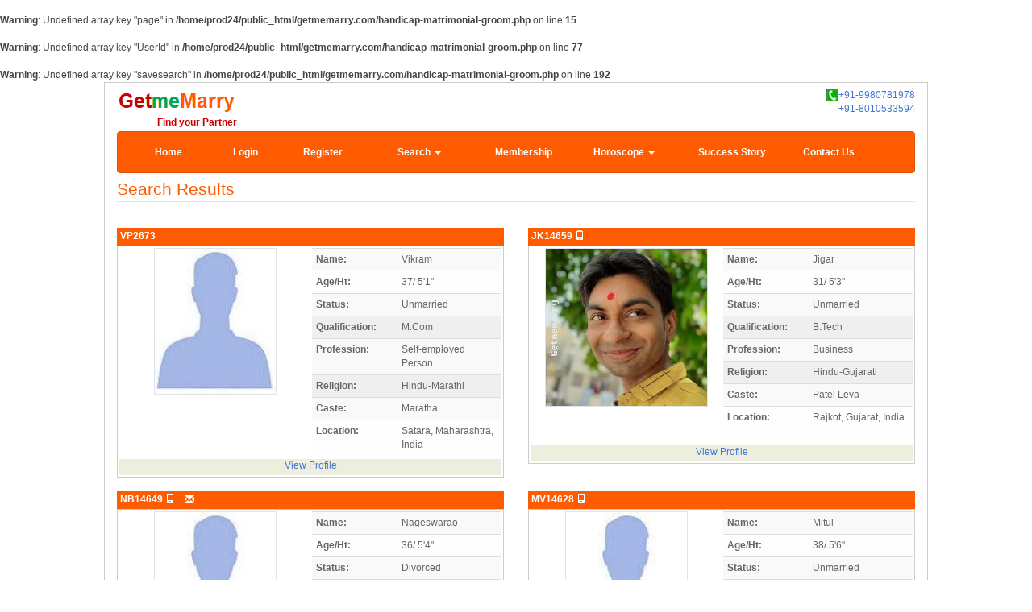

--- FILE ---
content_type: text/html; charset=UTF-8
request_url: https://www.getmemarry.com/handicap-matrimonial-groom.php?offset=77&sort_by=logintime&sort_order=%20desc
body_size: 114373
content:
<br />
<b>Warning</b>:  Undefined array key "page" in <b>/home/prod24/public_html/getmemarry.com/handicap-matrimonial-groom.php</b> on line <b>15</b><br />
<br />
<b>Warning</b>:  Undefined array key "UserId" in <b>/home/prod24/public_html/getmemarry.com/handicap-matrimonial-groom.php</b> on line <b>77</b><br />
<br />
<b>Warning</b>:  Undefined array key "savesearch" in <b>/home/prod24/public_html/getmemarry.com/handicap-matrimonial-groom.php</b> on line <b>192</b><br />
<!DOCTYPE html>
<html lang="en">
<head><meta charset="iso-8859-15"><meta http-equiv="X-UA-Compatible" content="IE=edge"><meta name="viewport" content="width=device-width, initial-scale=1"><meta name="wot-verification" content="2837c391bff95ab58a49"/><title>Handicapped Matrimonial, Physically challenged grooms, Handicapped Boys</title><meta http-equiv="Content-Type" content="text/html; charset=iso-8859-15" /><meta name="keywords" content=" Handicapped Matrimonial, Handicapped Matrimonial, Handicapped Marriage, Handicapped grooms, Handicapped matrimonial site, Indian Handicapped matrimonial, Indian Handicapped grooms, Physically Handicapped marriage, Physically Handicapped Boys, Physically challenged Grooms, Deaf Matrimonial, Dumb Matrimonial" /><meta name="description" content="Handicapped Matrimonial - Most trusted matrimonial site for Handicapped grooms, Create your Profile for Free and Contact with lakhs of Verified profiles of Indian physically challenged Grooms." /><link rel="canonical" href="http://www.getmemarry.com/handicap-matrimonial-groom.php" /><!-- HTML5 shim, for IE6-8 support of HTML5 elements --><!--[if lt IE 9]><script src="http://html5shim.googlecode.com/svn/trunk/html5.js"></script><![endif]--><!-- HTML5 Shim and Respond.js IE8 support of HTML5 elements and media queries --><!-- WARNING: Respond.js doesn't work if you view the page via file:// --><!--[if lt IE 9]><script src="https://oss.maxcdn.com/html5shiv/3.7.2/html5shiv.min.js"></script><script src="https://oss.maxcdn.com/respond/1.4.2/respond.min.js"></script><![endif]--><link rel="SHORTCUT ICON" href="images/favicon.ico"/><link href="css/bootstrap.css" rel="stylesheet"><link href="css/style.css" rel="stylesheet"><style>.borderless td {border: none !important;}</style><script type="text/javascript">/* <![CDATA[ */var loadingTag = "Loading..";var modeRewrite = "Y";var docRoot = "/";var alphanumeric_chars = "0123456789.+-_#,/ABCDEFGHIJKLMNOPQRSTUVWXYZabcdefghijklmnopqrstuvwxyz ()_";var alphanum_chars = "0123456789_ABCDEFGHIJKLMNOPQRSTUVWXYZabcdefghijklmnopqrstuvwxyz";var text_chars = "ABCDEFGHIJKLMNOPQRSTUVWXYZabcdefghijklmnopqrstuvwxyz /'";var full_chars = "0123456789.+-_#,/ABCDEFGHIJKLMNOPQRSTUVWXYZabcdefghijklmnopqrstuvwxyz() _$+=;:?'";var use_popups = true;var use_profilepopups = false;/* ]]> */</script><link href="/templates/default/default.css" rel="stylesheet" type="text/css" /><script type="text/javascript" src="/javascript/functions.js" ></script><script type="text/javascript" src="/javascript/validate.js" async></script><script type="text/javascript">/* <![CDATA[ */function insufficientPrivileges(){alert("You don't have enough privileges for this option. Please upgrade your membership level.");return false;}function newvalidateLogin(newform){if (newform.txtusername.value == '') {alert("Please enter the username.");return false;}if (newform.txtpassword.value == '') {alert("Please enter the password.");return false;}}/* ]]> */</script><script type="text/javascript">function mouseOver1(){document.getElementById("b1").src ="/templates/default/images/one-on.gif";}function mouseOut1(){document.getElementById("b1").src ="/templates/default/images/one-off.gif";}function mouseOver2(){document.getElementById("b2").src ="/templates/default/images/two-on.gif";}function mouseOut2(){document.getElementById("b2").src ="/templates/default/images/two-off.gif";}function mouseOver3(){document.getElementById("b3").src ="/templates/default/images/three-on.gif";}function mouseOut3(){document.getElementById("b3").src ="/templates/default/images/three-off.gif";}</script></head><body><div class="container"><div class="row" style="margin-top: 7px;"><div class="col-xs-6 col-md-6"><a href="index.php" title="handicap matrimonial groom"><img class="img-responsive pull-left" src="/images/getmemarrylogo.png" alt="handicap matrimonial groom"  border="0"/></a></div><div class="col-xs-6 col-md-6 img-responsive"><a class="pull-right" href="tel:+919980781978"><img src="/templates/default/images/livecalls2.jpg" />+91-9980781978</a></div><div class="col-xs-6 col-md-6 img-responsive"><a class="pull-right" href="tel:+918010533594">+91-8010533594</a></div><div class="col-xs-12 col-md-12 pull-right" style="color:#CA0000; font-size:12px; font-weight:bold; font-face:Arial"><span style="margin-left:5%;">Find your Partner</span></div></div><div class="row"><div class="col-md-offset-4 col-md-8 visible-md visible-lg" style="text-align: right;"></div></div><div class="row"><div class="col-md-12" style="text-align: right;"></div></div><div class="row"><div class="col-md-12"><div class="visible-md visible-lg"><div class="navbar navbar-inverse" role="navigation" class="pull-right" style="color:#ffffff; !important"><div class="collapse navbar-collapse"><ul class="nav navbar-nav" style="width:100%;"><li style="width:10%;" class="text-center"><a href="index.php" class="headerfrontlink">Home</a></li><li style="width:10%;" class="text-center"><a href="login.php" class="headerfrontlink">Login</a></li><li style="width:10%;" class="text-center"><a href="signup.php" class="headerfrontlink">Register</a></li><li style="width:15%;" class="dropdown text-center"><a href="partner-search.php" class="headerfrontlink">Search <span class="caret"></span></a><ul class="dropdown-menu"><li><a href="/partner-search.php">Partner Search</a></li><li><a href="/partner-searchbyid.php">Search by Profile Id/Name</a></li></ul></li><li style="width:12%;" class="text-center"><a href="matrimonial-membership.php" class="headerfrontlink">Membership</a></li><li style="width:14%;" class="dropdown text-center"><a href="horoscope-match-marriage.php" class="headerfrontlink">Horoscope <span class="caret"></span></a><ul class="dropdown-menu"><li><a href="horoscope-match-marriage.php" class="">Horoscope</a></li><li><a href="horoscope-gunmilan-marriage.php" class="">Horoscope Match</a></li></ul></li><li style="width:14%;" class="text-center"><a href="success-story-matrimony.php" class="headerfrontlink">Success Story</a></li><li style="width:11%;" class="text-center"><a href="contactus.php" class="headerfrontlink">Contact Us</a></li></ul></div></div></div><div class="visible-xs visible-sm"><header class="navbar navbar-inverse bs-docs-nav" role="banner" class="pull-right" style="color:#ffffff; !important"><div class="navbar-header"><button class="navbar-toggle" type="button" data-toggle="collapse" data-target=".bs-navbar-collapse" style="padding-bottom : 0px;" !important><span class="sr-only">Toggle navigation</span><span class="icon-bar"></span><span class="icon-bar"></span><span class="small" style="font-size:8px;" !important>MENU</span></button><span><a class="navbar-brand glyphicon glyphicon-search small" style="color: #fff;" href="partner-search.php"><span class="small" style="font-size:8px; padding:2px;" !important>SEARCH</span></a></span></div><nav class="collapse navbar-collapse bs-navbar-collapse" role="navigation"><ul class="nav navbar-nav" style="width:100%; margin:0px; !important"><li style="width:12%;" class="text-center"><a href="index.php" class="headerfrontlink">Home</a></li><li style="border-bottom:1px solid grey;"></li><li style="width:12%;" class="text-center"><a href="login.php" class="headerfrontlink">Login</a></li><li style="border-bottom:1px solid grey;"></li><li style="width:14%;" class="text-center"><a href="signup.php" class="headerfrontlink">Register</a></li><li style="border-bottom:1px solid grey;"></li><li style="width:14%;" class="text-center"><a href="partner-search.php" class="headerfrontlink">Search</a></li><li style="border-bottom:1px solid grey;"></li><li style="width:15%;" class="text-center"><a href="matrimonial-membership.php" class="headerfrontlink">Membership</a></li><li style="border-bottom:1px solid grey;"></li><li style="width:15%;" class="text-center"><a href="horoscope-match-marriage.php" class="headerfrontlink">Horoscope</a></li><li style="border-bottom:1px solid grey;"></li><li style="width:20%; white-space: nowrap;" class="text-center"><a href="horoscope-gunmilan-marriage.php" class="headerfrontlink">Horoscope Match</a></li><li style="border-bottom:1px solid grey;"></li><li><a href="contactus.php" class="headerfrontlink">Contact Us</a></li></ul></nav></header></div></div></div><div class="row"><div class="col-md-12 col-centered"><legend style="color:#ff5b00;">Search Results</legend></div><div class="col-md-12 col-centered"><div class="col-md-12 col-centered"><div class="line_top_bottom_pad " style="padding-bottom:1%;"><div style="width:48%; text-align:right; display:inline; float:left; padding-right:4px;"></div><div style="clear:both;"></div></div></form></div></div><div class="line_top_bottom_pad"><div><div class="col-md-6"><div class="row"><div class="col-md-12 text-left"><div class="text-left" style="vertical-align:middle; text-align:left;  padding-left:4px; padding-top:2px; background:#ff5b00; height:22px; !important"><b><font color="#ffffff">VP2673</font></b></div><div class="module_detail_inside2" style="padding:2px;"><div><div class="col-md-6" style="padding: 0px"><div><a href="javascript:popUpScrollWindow2('/VP2673','top',650,600)"><img src="getsnap.php?id=2797&amp;typ=tn" class="img-responsive smallpic" style="border:1px solid #E1E4E6; margin:0 auto;" alt="Matrimonial marriage photo"/></a></div></div><div class="col-md-6" style="padding: 0 0 0 2px"><table class="table table-striped table-condensed" style="margin-bottom: 0px;" !important>
<tr class="evenrow line_top_bottom_pad">
		<td valign="top" width="45%"><b>Name:</b></td>
		<td valign="top" width="55%">Vikram</td>
	</tr>
       

	<tr class="oddrow line_top_bottom_pad">
		<td valign="top" width="45%"><b>Age/Ht:</b></td>
		<td valign="top" width="55%">37/
                                                                                                                                                5'1"                                                                                                                                                                                                                                                                                                                                                                                                </td>
	</tr>
 	<tr class="oddrow line_top_bottom_pad">
               <td valign="top"><b>Status:</b></td>
               <td>
                    Unmarried
               </td>
       </tr>

	<tr class="evenrow line_top_bottom_pad">
		<td valign="top" width="45%"><b>Qualification:</b></td>
		<td valign="top" width="55%" >M.Com</td>
	</tr>
	<tr class="oddrow line_top_bottom_pad">
		<td valign="top" width="45%"><b>Profession:</b></td>
		<td valign="top" width="55%" >Self-employed Person</td>
	</tr>

	<tr class="evenrow line_top_bottom_pad">
		<td valign="top" width="45%" ><b>Religion:</b></td>
		<td valign="top" width="55%" >Hindu-Marathi</td>
	</tr>

	        <tr class="oddrow line_top_bottom_pad">
                <td valign="top" width="45%"><b>Caste:</b></td>
                <td valign="top" width="55%">Maratha</td>
        </tr>
        
					<tr class="oddrow line_top_bottom_pad">
		<td valign="top" height="45"><b>Location:</b></td>
		<td valign="top" >
		 	                               Satara, 
                        
                                                                                      Maharashtra, 
                                                                                India
                        		</td>
	</tr>
	</table>
</div></div><div style="clear:both; margin-left: 6px; margin-top: 2px; padding-bottom: 2px;"><center><b><font color="#838383"><a class="offbutton" href="#"></a></font></b></center></div><div style="height: 20px; text-align:center; margin-top: 2px;" class="statusbar"><!-- Hitendra: view profile link transfered to login.php --><a href="VP2673">View Profile</a></div></div><br /></div></div>
</div><div class="col-md-6"><div class="row"><div class="col-md-12 text-left"><div class="text-left" style="vertical-align:middle; text-align:left;  padding-left:4px; padding-top:2px; background:#ff5b00; height:22px; !important"><b><font color="#ffffff">JK14659&nbsp;<span class="glyphicon glyphicon-phone" alt="Mobile Verified" title="Mobile Verified"/></font></b></div><div class="module_detail_inside2" style="padding:2px;"><div><div class="col-md-6" style="padding: 0px"><div><a href="javascript:popUpScrollWindow2('/JK14659','top',650,600)"><img src="getsnap.php?id=14960&amp;typ=tn" class="img-responsive smallpic" style="border:1px solid #E1E4E6; margin:0 auto;" alt="Matrimonial marriage photo"/></a></div></div><div class="col-md-6" style="padding: 0 0 0 2px"><table class="table table-striped table-condensed" style="margin-bottom: 0px;" !important>
<tr class="evenrow line_top_bottom_pad">
		<td valign="top" width="45%"><b>Name:</b></td>
		<td valign="top" width="55%">Jigar</td>
	</tr>
       

	<tr class="oddrow line_top_bottom_pad">
		<td valign="top" width="45%"><b>Age/Ht:</b></td>
		<td valign="top" width="55%">31/
                                                                                                                                                                                5'3"                                                                                                                                                                                                                                                                                                                                                                </td>
	</tr>
 	<tr class="oddrow line_top_bottom_pad">
               <td valign="top"><b>Status:</b></td>
               <td>
                    Unmarried
               </td>
       </tr>

	<tr class="evenrow line_top_bottom_pad">
		<td valign="top" width="45%"><b>Qualification:</b></td>
		<td valign="top" width="55%" >B.Tech</td>
	</tr>
	<tr class="oddrow line_top_bottom_pad">
		<td valign="top" width="45%"><b>Profession:</b></td>
		<td valign="top" width="55%" >Business</td>
	</tr>

	<tr class="evenrow line_top_bottom_pad">
		<td valign="top" width="45%" ><b>Religion:</b></td>
		<td valign="top" width="55%" >Hindu-Gujarati</td>
	</tr>

	        <tr class="oddrow line_top_bottom_pad">
                <td valign="top" width="45%"><b>Caste:</b></td>
                <td valign="top" width="55%">Patel Leva</td>
        </tr>
        
					<tr class="oddrow line_top_bottom_pad">
		<td valign="top" height="45"><b>Location:</b></td>
		<td valign="top" >
		 	                               Rajkot, 
                        
                                                                                      Gujarat, 
                                                                                India
                        		</td>
	</tr>
	</table>
</div></div><div style="clear:both; margin-left: 6px; margin-top: 2px; padding-bottom: 2px;"><center><b><font color="#838383"><a class="offbutton" href="#"></a></font></b></center></div><div style="height: 20px; text-align:center; margin-top: 2px;" class="statusbar"><!-- Hitendra: view profile link transfered to login.php --><a href="JK14659">View Profile</a></div></div><br /></div></div>
</div><div style="clear:both;"></div></div><div><div class="col-md-6"><div class="row"><div class="col-md-12 text-left"><div class="text-left" style="vertical-align:middle; text-align:left;  padding-left:4px; padding-top:2px; background:#ff5b00; height:22px; !important"><b><font color="#ffffff">NB14649&nbsp;<span class="glyphicon glyphicon-phone" alt="Mobile Verified" title="Mobile Verified"/>&nbsp;<span class="glyphicon glyphicon-envelope" alt="Email Verified" title="E-Mail Verified" /></font></b></div><div class="module_detail_inside2" style="padding:2px;"><div><div class="col-md-6" style="padding: 0px"><div><a href="javascript:popUpScrollWindow2('/NB14649','top',650,600)"><img src="getsnap.php?id=14950&amp;typ=tn" class="img-responsive smallpic" style="border:1px solid #E1E4E6; margin:0 auto;" alt="Matrimonial marriage photo"/></a></div></div><div class="col-md-6" style="padding: 0 0 0 2px"><table class="table table-striped table-condensed" style="margin-bottom: 0px;" !important>
<tr class="evenrow line_top_bottom_pad">
		<td valign="top" width="45%"><b>Name:</b></td>
		<td valign="top" width="55%">Nageswarao</td>
	</tr>
       

	<tr class="oddrow line_top_bottom_pad">
		<td valign="top" width="45%"><b>Age/Ht:</b></td>
		<td valign="top" width="55%">36/
                                                                                                                                                                                                5'4"                                                                                                                                                                                                                                                                                                                                                </td>
	</tr>
 	<tr class="oddrow line_top_bottom_pad">
               <td valign="top"><b>Status:</b></td>
               <td>
                    Divorced
               </td>
       </tr>

	<tr class="evenrow line_top_bottom_pad">
		<td valign="top" width="45%"><b>Qualification:</b></td>
		<td valign="top" width="55%" >B.A</td>
	</tr>
	<tr class="oddrow line_top_bottom_pad">
		<td valign="top" width="45%"><b>Profession:</b></td>
		<td valign="top" width="55%" >Private Banking/Insurance</td>
	</tr>

	<tr class="evenrow line_top_bottom_pad">
		<td valign="top" width="45%" ><b>Religion:</b></td>
		<td valign="top" width="55%" >Hindu-Telugu</td>
	</tr>

	        <tr class="oddrow line_top_bottom_pad">
                <td valign="top" width="45%"><b>Caste:</b></td>
                <td valign="top" width="55%">Lambadi</td>
        </tr>
        
					<tr class="oddrow line_top_bottom_pad">
		<td valign="top" height="45"><b>Location:</b></td>
		<td valign="top" >
		 	                               Suryapet, 
                        
                                                                                      Telangana, 
                                                                                India
                        		</td>
	</tr>
	</table>
</div></div><div style="clear:both; margin-left: 6px; margin-top: 2px; padding-bottom: 2px;"><center><b><font color="#838383"><a class="offbutton" href="#"></a></font></b></center></div><div style="height: 20px; text-align:center; margin-top: 2px;" class="statusbar"><!-- Hitendra: view profile link transfered to login.php --><a href="NB14649">View Profile</a></div></div><br /></div></div>
</div><div class="col-md-6"><div class="row"><div class="col-md-12 text-left"><div class="text-left" style="vertical-align:middle; text-align:left;  padding-left:4px; padding-top:2px; background:#ff5b00; height:22px; !important"><b><font color="#ffffff">MV14628&nbsp;<span class="glyphicon glyphicon-phone" alt="Mobile Verified" title="Mobile Verified"/></font></b></div><div class="module_detail_inside2" style="padding:2px;"><div><div class="col-md-6" style="padding: 0px"><div><a href="javascript:popUpScrollWindow2('/MV14628','top',650,600)"><img src="getsnap.php?id=14929&amp;typ=tn" class="img-responsive smallpic" style="border:1px solid #E1E4E6; margin:0 auto;" alt="Matrimonial marriage photo"/></a></div></div><div class="col-md-6" style="padding: 0 0 0 2px"><table class="table table-striped table-condensed" style="margin-bottom: 0px;" !important>
<tr class="evenrow line_top_bottom_pad">
		<td valign="top" width="45%"><b>Name:</b></td>
		<td valign="top" width="55%">Mitul</td>
	</tr>
       

	<tr class="oddrow line_top_bottom_pad">
		<td valign="top" width="45%"><b>Age/Ht:</b></td>
		<td valign="top" width="55%">38/
                                                                                                                                                                                                                                5'6"                                                                                                                                                                                                                                                                                                                </td>
	</tr>
 	<tr class="oddrow line_top_bottom_pad">
               <td valign="top"><b>Status:</b></td>
               <td>
                    Unmarried
               </td>
       </tr>

	<tr class="evenrow line_top_bottom_pad">
		<td valign="top" width="45%"><b>Qualification:</b></td>
		<td valign="top" width="55%" >B.A</td>
	</tr>
	<tr class="oddrow line_top_bottom_pad">
		<td valign="top" width="45%"><b>Profession:</b></td>
		<td valign="top" width="55%" >Jeweller</td>
	</tr>

	<tr class="evenrow line_top_bottom_pad">
		<td valign="top" width="45%" ><b>Religion:</b></td>
		<td valign="top" width="55%" >Hindu-Other</td>
	</tr>

	        <tr class="oddrow line_top_bottom_pad">
                <td valign="top" width="45%"><b>Caste:</b></td>
                <td valign="top" width="55%">Sonar</td>
        </tr>
        
					<tr class="oddrow line_top_bottom_pad">
		<td valign="top" height="45"><b>Location:</b></td>
		<td valign="top" >
		 	                               Rohtak, 
                        
                                                                                      Haryana, 
                                                                                India
                        		</td>
	</tr>
	</table>
</div></div><div style="clear:both; margin-left: 6px; margin-top: 2px; padding-bottom: 2px;"><center><b><font color="#838383"><a class="offbutton" href="#"></a></font></b></center></div><div style="height: 20px; text-align:center; margin-top: 2px;" class="statusbar"><!-- Hitendra: view profile link transfered to login.php --><a href="MV14628">View Profile</a></div></div><br /></div></div>
</div><div style="clear:both;"></div></div><div><div class="col-md-6"><div class="row"><div class="col-md-12 text-left"><div class="text-left" style="vertical-align:middle; text-align:left;  padding-left:4px; padding-top:2px; background:#ff5b00; height:22px; !important"><b><font color="#ffffff">MB14511&nbsp;<span class="glyphicon glyphicon-phone" alt="Mobile Verified" title="Mobile Verified"/></font></b></div><div class="module_detail_inside2" style="padding:2px;"><div><div class="col-md-6" style="padding: 0px"><div><a href="javascript:popUpScrollWindow2('/MB14511','top',650,600)"><img src="getsnap.php?id=14812&amp;typ=tn" class="img-responsive smallpic" style="border:1px solid #E1E4E6; margin:0 auto;" alt="Matrimonial marriage photo"/></a></div></div><div class="col-md-6" style="padding: 0 0 0 2px"><table class="table table-striped table-condensed" style="margin-bottom: 0px;" !important>
<tr class="evenrow line_top_bottom_pad">
		<td valign="top" width="45%"><b>Name:</b></td>
		<td valign="top" width="55%">Mohsin</td>
	</tr>
       

	<tr class="oddrow line_top_bottom_pad">
		<td valign="top" width="45%"><b>Age/Ht:</b></td>
		<td valign="top" width="55%">36/
                                                                                                                                                                                                                                                                5'8"                                                                                                                                                                                                                                                                                </td>
	</tr>
 	<tr class="oddrow line_top_bottom_pad">
               <td valign="top"><b>Status:</b></td>
               <td>
                    Unmarried
               </td>
       </tr>

	<tr class="evenrow line_top_bottom_pad">
		<td valign="top" width="45%"><b>Qualification:</b></td>
		<td valign="top" width="55%" >High School/HSC</td>
	</tr>
	<tr class="oddrow line_top_bottom_pad">
		<td valign="top" width="45%"><b>Profession:</b></td>
		<td valign="top" width="55%" >Not working</td>
	</tr>

	<tr class="evenrow line_top_bottom_pad">
		<td valign="top" width="45%" ><b>Religion:</b></td>
		<td valign="top" width="55%" >Muslim-Sunni</td>
	</tr>

	        <tr class="oddrow line_top_bottom_pad">
                <td valign="top" width="45%"><b>Caste:</b></td>
                <td valign="top" width="55%">I will tell you later</td>
        </tr>
        
					<tr class="oddrow line_top_bottom_pad">
		<td valign="top" height="45"><b>Location:</b></td>
		<td valign="top" >
		 	                               Surendranagar, 
                        
                                                                                      Gujarat, 
                                                                                India
                        		</td>
	</tr>
	</table>
</div></div><div style="clear:both; margin-left: 6px; margin-top: 2px; padding-bottom: 2px;"><center><b><font color="#838383"><a class="offbutton" href="#"></a></font></b></center></div><div style="height: 20px; text-align:center; margin-top: 2px;" class="statusbar"><!-- Hitendra: view profile link transfered to login.php --><a href="MB14511">View Profile</a></div></div><br /></div></div>
</div><div class="col-md-6"><div class="row"><div class="col-md-12 text-left"><div class="text-left" style="vertical-align:middle; text-align:left;  padding-left:4px; padding-top:2px; background:#ff5b00; height:22px; !important"><b><font color="#ffffff">SR14607&nbsp;<span class="glyphicon glyphicon-phone" alt="Mobile Verified" title="Mobile Verified"/></font></b></div><div class="module_detail_inside2" style="padding:2px;"><div><div class="col-md-6" style="padding: 0px"><div><a href="javascript:popUpScrollWindow2('/SR14607','top',650,600)"><img src="getsnap.php?id=14908&amp;typ=tn" class="img-responsive smallpic" style="border:1px solid #E1E4E6; margin:0 auto;" alt="Matrimonial marriage photo"/></a></div></div><div class="col-md-6" style="padding: 0 0 0 2px"><table class="table table-striped table-condensed" style="margin-bottom: 0px;" !important>
<tr class="evenrow line_top_bottom_pad">
		<td valign="top" width="45%"><b>Name:</b></td>
		<td valign="top" width="55%">Swaminathan</td>
	</tr>
       

	<tr class="oddrow line_top_bottom_pad">
		<td valign="top" width="45%"><b>Age/Ht:</b></td>
		<td valign="top" width="55%">45/
                                                                                                                                                                                                                                5'6"                                                                                                                                                                                                                                                                                                                </td>
	</tr>
 	<tr class="oddrow line_top_bottom_pad">
               <td valign="top"><b>Status:</b></td>
               <td>
                    Unmarried
               </td>
       </tr>

	<tr class="evenrow line_top_bottom_pad">
		<td valign="top" width="45%"><b>Qualification:</b></td>
		<td valign="top" width="55%" >B.Com</td>
	</tr>
	<tr class="oddrow line_top_bottom_pad">
		<td valign="top" width="45%"><b>Profession:</b></td>
		<td valign="top" width="55%" >Accountant</td>
	</tr>

	<tr class="evenrow line_top_bottom_pad">
		<td valign="top" width="45%" ><b>Religion:</b></td>
		<td valign="top" width="55%" >Hindu-Tamil</td>
	</tr>

	        <tr class="oddrow line_top_bottom_pad">
                <td valign="top" width="45%"><b>Caste:</b></td>
                <td valign="top" width="55%">Brahmin Iyer</td>
        </tr>
        
					<tr class="oddrow line_top_bottom_pad">
		<td valign="top" height="45"><b>Location:</b></td>
		<td valign="top" >
		 	                               Palakkad, 
                        
                                                                                      Kerala, 
                                                                                India
                        		</td>
	</tr>
	</table>
</div></div><div style="clear:both; margin-left: 6px; margin-top: 2px; padding-bottom: 2px;"><center><b><font color="#838383"><a class="offbutton" href="#"></a></font></b></center></div><div style="height: 20px; text-align:center; margin-top: 2px;" class="statusbar"><!-- Hitendra: view profile link transfered to login.php --><a href="SR14607">View Profile</a></div></div><br /></div></div>
</div><div style="clear:both;"></div></div><div><div class="col-md-6"><div class="row"><div class="col-md-12 text-left"><div class="text-left" style="vertical-align:middle; text-align:left;  padding-left:4px; padding-top:2px; background:#ff5b00; height:22px; !important"><b><font color="#ffffff">KK14629&nbsp;<span class="glyphicon glyphicon-phone" alt="Mobile Verified" title="Mobile Verified"/></font></b></div><div class="module_detail_inside2" style="padding:2px;"><div><div class="col-md-6" style="padding: 0px"><div><a href="javascript:popUpScrollWindow2('/KK14629','top',650,600)"><img src="getsnap.php?id=14930&amp;typ=tn" class="img-responsive smallpic" style="border:1px solid #E1E4E6; margin:0 auto;" alt="Matrimonial marriage photo"/></a></div></div><div class="col-md-6" style="padding: 0 0 0 2px"><table class="table table-striped table-condensed" style="margin-bottom: 0px;" !important>
<tr class="evenrow line_top_bottom_pad">
		<td valign="top" width="45%"><b>Name:</b></td>
		<td valign="top" width="55%">Kalidas</td>
	</tr>
       

	<tr class="oddrow line_top_bottom_pad">
		<td valign="top" width="45%"><b>Age/Ht:</b></td>
		<td valign="top" width="55%">69/
                                                                                                                                                                                5'3"                                                                                                                                                                                                                                                                                                                                                                </td>
	</tr>
 	<tr class="oddrow line_top_bottom_pad">
               <td valign="top"><b>Status:</b></td>
               <td>
                    Separated
               </td>
       </tr>

	<tr class="evenrow line_top_bottom_pad">
		<td valign="top" width="45%"><b>Qualification:</b></td>
		<td valign="top" width="55%" >B.S(Engg)</td>
	</tr>
	<tr class="oddrow line_top_bottom_pad">
		<td valign="top" width="45%"><b>Profession:</b></td>
		<td valign="top" width="55%" >Engineer (Mechanical)</td>
	</tr>

	<tr class="evenrow line_top_bottom_pad">
		<td valign="top" width="45%" ><b>Religion:</b></td>
		<td valign="top" width="55%" >Hindu-Marathi</td>
	</tr>

	        <tr class="oddrow line_top_bottom_pad">
                <td valign="top" width="45%"><b>Caste:</b></td>
                <td valign="top" width="55%">Maratha</td>
        </tr>
        
					<tr class="oddrow line_top_bottom_pad">
		<td valign="top" height="45"><b>Location:</b></td>
		<td valign="top" >
		 	                               Hyderabad, 
                        
                                                                                      Telangana, 
                                                                                India
                        		</td>
	</tr>
	</table>
</div></div><div style="clear:both; margin-left: 6px; margin-top: 2px; padding-bottom: 2px;"><center><b><font color="#838383"><a class="offbutton" href="#"></a></font></b></center></div><div style="height: 20px; text-align:center; margin-top: 2px;" class="statusbar"><!-- Hitendra: view profile link transfered to login.php --><a href="KK14629">View Profile</a></div></div><br /></div></div>
</div><div class="col-md-6"><div class="row"><div class="col-md-12 text-left"><div class="text-left" style="vertical-align:middle; text-align:left;  padding-left:4px; padding-top:2px; background:#ff5b00; height:22px; !important"><b><font color="#ffffff">SG14595&nbsp;<span class="glyphicon glyphicon-phone" alt="Mobile Verified" title="Mobile Verified"/>&nbsp;<span class="glyphicon glyphicon-envelope" alt="Email Verified" title="E-Mail Verified" /></font></b></div><div class="module_detail_inside2" style="padding:2px;"><div><div class="col-md-6" style="padding: 0px"><div><a href="javascript:popUpScrollWindow2('/SG14595','top',650,600)"><img src="getsnap.php?id=14896&amp;typ=tn" class="img-responsive smallpic" style="border:1px solid #E1E4E6; margin:0 auto;" alt="Matrimonial marriage photo"/></a></div></div><div class="col-md-6" style="padding: 0 0 0 2px"><table class="table table-striped table-condensed" style="margin-bottom: 0px;" !important>
<tr class="evenrow line_top_bottom_pad">
		<td valign="top" width="45%"><b>Name:</b></td>
		<td valign="top" width="55%">Sunil</td>
	</tr>
       

	<tr class="oddrow line_top_bottom_pad">
		<td valign="top" width="45%"><b>Age/Ht:</b></td>
		<td valign="top" width="55%">46/
                                                                                                                                                                                                                                                                5'8"                                                                                                                                                                                                                                                                                </td>
	</tr>
 	<tr class="oddrow line_top_bottom_pad">
               <td valign="top"><b>Status:</b></td>
               <td>
                    Unmarried
               </td>
       </tr>

	<tr class="evenrow line_top_bottom_pad">
		<td valign="top" width="45%"><b>Qualification:</b></td>
		<td valign="top" width="55%" >M.Com</td>
	</tr>
	<tr class="oddrow line_top_bottom_pad">
		<td valign="top" width="45%"><b>Profession:</b></td>
		<td valign="top" width="55%" >Lecturer</td>
	</tr>

	<tr class="evenrow line_top_bottom_pad">
		<td valign="top" width="45%" ><b>Religion:</b></td>
		<td valign="top" width="55%" >Hindu-Hindi</td>
	</tr>

	        <tr class="oddrow line_top_bottom_pad">
                <td valign="top" width="45%"><b>Caste:</b></td>
                <td valign="top" width="55%">Gujjar</td>
        </tr>
        
					<tr class="oddrow line_top_bottom_pad">
		<td valign="top" height="45"><b>Location:</b></td>
		<td valign="top" >
		 	                               Gwalior, 
                        
                                                                                      Madhya Pradesh, 
                                                                                India
                        		</td>
	</tr>
	</table>
</div></div><div style="clear:both; margin-left: 6px; margin-top: 2px; padding-bottom: 2px;"><center><b><font color="#838383"><a class="offbutton" href="#"></a></font></b></center></div><div style="height: 20px; text-align:center; margin-top: 2px;" class="statusbar"><!-- Hitendra: view profile link transfered to login.php --><a href="SG14595">View Profile</a></div></div><br /></div></div>
</div><div style="clear:both;"></div></div><div><div class="col-md-6"><div class="row"><div class="col-md-12 text-left"><div class="text-left" style="vertical-align:middle; text-align:left;  padding-left:4px; padding-top:2px; background:#ff5b00; height:22px; !important"><b><font color="#ffffff">SP12326&nbsp;<span class="glyphicon glyphicon-phone" alt="Mobile Verified" title="Mobile Verified"/>&nbsp;<span class="glyphicon glyphicon-envelope" alt="Email Verified" title="E-Mail Verified" /></font></b></div><div class="module_detail_inside2" style="padding:2px;"><div><div class="col-md-6" style="padding: 0px"><div><a href="javascript:popUpScrollWindow2('/SP12326','top',650,600)"><img src="getsnap.php?id=12549&amp;typ=tn" class="img-responsive smallpic" style="border:1px solid #E1E4E6; margin:0 auto;" alt="Matrimonial marriage photo"/></a></div></div><div class="col-md-6" style="padding: 0 0 0 2px"><table class="table table-striped table-condensed" style="margin-bottom: 0px;" !important>
<tr class="evenrow line_top_bottom_pad">
		<td valign="top" width="45%"><b>Name:</b></td>
		<td valign="top" width="55%">Sudhakar</td>
	</tr>
       

	<tr class="oddrow line_top_bottom_pad">
		<td valign="top" width="45%"><b>Age/Ht:</b></td>
		<td valign="top" width="55%">43/
                                                                                4'9"                                                                                                                                                                                                                                                                                                                                                                                                                                                                </td>
	</tr>
 	<tr class="oddrow line_top_bottom_pad">
               <td valign="top"><b>Status:</b></td>
               <td>
                    Unmarried
               </td>
       </tr>

	<tr class="evenrow line_top_bottom_pad">
		<td valign="top" width="45%"><b>Qualification:</b></td>
		<td valign="top" width="55%" >B.Com</td>
	</tr>
	<tr class="oddrow line_top_bottom_pad">
		<td valign="top" width="45%"><b>Profession:</b></td>
		<td valign="top" width="55%" >Officer</td>
	</tr>

	<tr class="evenrow line_top_bottom_pad">
		<td valign="top" width="45%" ><b>Religion:</b></td>
		<td valign="top" width="55%" >Hindu-Tamil</td>
	</tr>

	        <tr class="oddrow line_top_bottom_pad">
                <td valign="top" width="45%"><b>Caste:</b></td>
                <td valign="top" width="55%">Naidu</td>
        </tr>
        
					<tr class="oddrow line_top_bottom_pad">
		<td valign="top" height="45"><b>Location:</b></td>
		<td valign="top" >
		 	                               Tirupur, 
                        
                                                                                      Tamil Nadu, 
                                                                                India
                        		</td>
	</tr>
	</table>
</div></div><div style="clear:both; margin-left: 6px; margin-top: 2px; padding-bottom: 2px;"><center><b><font color="#838383"><a class="offbutton" href="#"></a></font></b></center></div><div style="height: 20px; text-align:center; margin-top: 2px;" class="statusbar"><!-- Hitendra: view profile link transfered to login.php --><a href="SP12326">View Profile</a></div></div><br /></div></div>
</div><div class="col-md-6"><div class="row"><div class="col-md-12 text-left"><div class="text-left" style="vertical-align:middle; text-align:left;  padding-left:4px; padding-top:2px; background:#ff5b00; height:22px; !important"><b><font color="#ffffff">AK14592&nbsp;<span class="glyphicon glyphicon-phone" alt="Mobile Verified" title="Mobile Verified"/></font></b></div><div class="module_detail_inside2" style="padding:2px;"><div><div class="col-md-6" style="padding: 0px"><div><a href="javascript:popUpScrollWindow2('/AK14592','top',650,600)"><img src="getsnap.php?id=14893&amp;typ=tn" class="img-responsive smallpic" style="border:1px solid #E1E4E6; margin:0 auto;" alt="Matrimonial marriage photo"/></a></div></div><div class="col-md-6" style="padding: 0 0 0 2px"><table class="table table-striped table-condensed" style="margin-bottom: 0px;" !important>
<tr class="evenrow line_top_bottom_pad">
		<td valign="top" width="45%"><b>Name:</b></td>
		<td valign="top" width="55%">Abhishek</td>
	</tr>
       

	<tr class="oddrow line_top_bottom_pad">
		<td valign="top" width="45%"><b>Age/Ht:</b></td>
		<td valign="top" width="55%">42/
                                                                                                                                                                                                                                                                5'8"                                                                                                                                                                                                                                                                                </td>
	</tr>
 	<tr class="oddrow line_top_bottom_pad">
               <td valign="top"><b>Status:</b></td>
               <td>
                    Unmarried
               </td>
       </tr>

	<tr class="evenrow line_top_bottom_pad">
		<td valign="top" width="45%"><b>Qualification:</b></td>
		<td valign="top" width="55%" >Bachelor</td>
	</tr>
	<tr class="oddrow line_top_bottom_pad">
		<td valign="top" width="45%"><b>Profession:</b></td>
		<td valign="top" width="55%" >Call Centre/ ITES</td>
	</tr>

	<tr class="evenrow line_top_bottom_pad">
		<td valign="top" width="45%" ><b>Religion:</b></td>
		<td valign="top" width="55%" >Hindu-Hindi</td>
	</tr>

	        <tr class="oddrow line_top_bottom_pad">
                <td valign="top" width="45%"><b>Caste:</b></td>
                <td valign="top" width="55%">Kayastha</td>
        </tr>
        
					<tr class="oddrow line_top_bottom_pad">
		<td valign="top" height="45"><b>Location:</b></td>
		<td valign="top" >
		 	                               New Delhi, 
                        
                                                                                      Delhi, 
                                                                                India
                        		</td>
	</tr>
	</table>
</div></div><div style="clear:both; margin-left: 6px; margin-top: 2px; padding-bottom: 2px;"><center><b><font color="#838383"><a class="offbutton" href="#"></a></font></b></center></div><div style="height: 20px; text-align:center; margin-top: 2px;" class="statusbar"><!-- Hitendra: view profile link transfered to login.php --><a href="AK14592">View Profile</a></div></div><br /></div></div>
</div><div style="clear:both;"></div></div><div><div class="col-md-6"><div class="row"><div class="col-md-12 text-left"><div class="text-left" style="vertical-align:middle; text-align:left;  padding-left:4px; padding-top:2px; background:#ff5b00; height:22px; !important"><b><font color="#ffffff">AP14577&nbsp;<span class="glyphicon glyphicon-phone" alt="Mobile Verified" title="Mobile Verified"/></font></b></div><div class="module_detail_inside2" style="padding:2px;"><div><div class="col-md-6" style="padding: 0px"><div><a href="javascript:popUpScrollWindow2('/AP14577','top',650,600)"><img src="getsnap.php?id=14878&amp;typ=tn" class="img-responsive smallpic" style="border:1px solid #E1E4E6; margin:0 auto;" alt="Matrimonial marriage photo"/></a></div></div><div class="col-md-6" style="padding: 0 0 0 2px"><table class="table table-striped table-condensed" style="margin-bottom: 0px;" !important>
<tr class="evenrow line_top_bottom_pad">
		<td valign="top" width="45%"><b>Name:</b></td>
		<td valign="top" width="55%">Anuj</td>
	</tr>
       

	<tr class="oddrow line_top_bottom_pad">
		<td valign="top" width="45%"><b>Age/Ht:</b></td>
		<td valign="top" width="55%">30/
                                                                                                                                                                                                                5'5"                                                                                                                                                                                                                                                                                                                                </td>
	</tr>
 	<tr class="oddrow line_top_bottom_pad">
               <td valign="top"><b>Status:</b></td>
               <td>
                    Unmarried
               </td>
       </tr>

	<tr class="evenrow line_top_bottom_pad">
		<td valign="top" width="45%"><b>Qualification:</b></td>
		<td valign="top" width="55%" >B.A</td>
	</tr>
	<tr class="oddrow line_top_bottom_pad">
		<td valign="top" width="45%"><b>Profession:</b></td>
		<td valign="top" width="55%" >IT/ Telecom Professional</td>
	</tr>

	<tr class="evenrow line_top_bottom_pad">
		<td valign="top" width="45%" ><b>Religion:</b></td>
		<td valign="top" width="55%" >Hindu-Hindi</td>
	</tr>

	        <tr class="oddrow line_top_bottom_pad">
                <td valign="top" width="45%"><b>Caste:</b></td>
                <td valign="top" width="55%">Prajapati</td>
        </tr>
        
					<tr class="oddrow line_top_bottom_pad">
		<td valign="top" height="45"><b>Location:</b></td>
		<td valign="top" >
		 	                               Ghaziabad, 
                        
                                                                                      Uttar Pradesh, 
                                                                                India
                        		</td>
	</tr>
	</table>
</div></div><div style="clear:both; margin-left: 6px; margin-top: 2px; padding-bottom: 2px;"><center><b><font color="#838383"><a class="offbutton" href="#"></a></font></b></center></div><div style="height: 20px; text-align:center; margin-top: 2px;" class="statusbar"><!-- Hitendra: view profile link transfered to login.php --><a href="AP14577">View Profile</a></div></div><br /></div></div>
</div><div class="col-md-6"><div class="row"><div class="col-md-12 text-left"><div class="text-left" style="vertical-align:middle; text-align:left;  padding-left:4px; padding-top:2px; background:#ff5b00; height:22px; !important"><b><font color="#ffffff">SR14579</font></b></div><div class="module_detail_inside2" style="padding:2px;"><div><div class="col-md-6" style="padding: 0px"><div><a href="javascript:popUpScrollWindow2('/SR14579','top',650,600)"><img src="getsnap.php?id=14880&amp;typ=tn" class="img-responsive smallpic" style="border:1px solid #E1E4E6; margin:0 auto;" alt="Matrimonial marriage photo"/></a></div></div><div class="col-md-6" style="padding: 0 0 0 2px"><table class="table table-striped table-condensed" style="margin-bottom: 0px;" !important>
<tr class="evenrow line_top_bottom_pad">
		<td valign="top" width="45%"><b>Name:</b></td>
		<td valign="top" width="55%">Swaminathan</td>
	</tr>
       

	<tr class="oddrow line_top_bottom_pad">
		<td valign="top" width="45%"><b>Age/Ht:</b></td>
		<td valign="top" width="55%">45/
                                                                                                                                                                                                                                5'6"                                                                                                                                                                                                                                                                                                                </td>
	</tr>
 	<tr class="oddrow line_top_bottom_pad">
               <td valign="top"><b>Status:</b></td>
               <td>
                    Unmarried
               </td>
       </tr>

	<tr class="evenrow line_top_bottom_pad">
		<td valign="top" width="45%"><b>Qualification:</b></td>
		<td valign="top" width="55%" >B.Com</td>
	</tr>
	<tr class="oddrow line_top_bottom_pad">
		<td valign="top" width="45%"><b>Profession:</b></td>
		<td valign="top" width="55%" >Accountant</td>
	</tr>

	<tr class="evenrow line_top_bottom_pad">
		<td valign="top" width="45%" ><b>Religion:</b></td>
		<td valign="top" width="55%" >Hindu-Tamil</td>
	</tr>

	        <tr class="oddrow line_top_bottom_pad">
                <td valign="top" width="45%"><b>Caste:</b></td>
                <td valign="top" width="55%">Brahmin Iyer</td>
        </tr>
        
					<tr class="oddrow line_top_bottom_pad">
		<td valign="top" height="45"><b>Location:</b></td>
		<td valign="top" >
		 	                               ALEXANDRIA, 
                        
                                                                                      Kentucky, 
                                                                                United States
                        		</td>
	</tr>
	</table>
</div></div><div style="clear:both; margin-left: 6px; margin-top: 2px; padding-bottom: 2px;"><center><b><font color="#838383"><a class="offbutton" href="#"></a></font></b></center></div><div style="height: 20px; text-align:center; margin-top: 2px;" class="statusbar"><!-- Hitendra: view profile link transfered to login.php --><a href="SR14579">View Profile</a></div></div><br /></div></div>
</div><div style="clear:both;"></div></div><div><div class="col-md-6"><div class="row"><div class="col-md-12 text-left"><div class="text-left" style="vertical-align:middle; text-align:left;  padding-left:4px; padding-top:2px; background:#ff5b00; height:22px; !important"><b><font color="#ffffff">PV14353&nbsp;<span class="glyphicon glyphicon-phone" alt="Mobile Verified" title="Mobile Verified"/>&nbsp;<span class="glyphicon glyphicon-envelope" alt="Email Verified" title="E-Mail Verified" /></font></b></div><div class="module_detail_inside2" style="padding:2px;"><div><div class="col-md-6" style="padding: 0px"><div><a href="javascript:popUpScrollWindow2('/PV14353','top',650,600)"><img src="getsnap.php?id=14654&amp;typ=tn" class="img-responsive smallpic" style="border:1px solid #E1E4E6; margin:0 auto;" alt="Matrimonial marriage photo"/></a></div></div><div class="col-md-6" style="padding: 0 0 0 2px"><table class="table table-striped table-condensed" style="margin-bottom: 0px;" !important>
<tr class="evenrow line_top_bottom_pad">
		<td valign="top" width="45%"><b>Name:</b></td>
		<td valign="top" width="55%">Palani</td>
	</tr>
       

	<tr class="oddrow line_top_bottom_pad">
		<td valign="top" width="45%"><b>Age/Ht:</b></td>
		<td valign="top" width="55%">36/
                                                                                                                                                                                5'3"                                                                                                                                                                                                                                                                                                                                                                </td>
	</tr>
 	<tr class="oddrow line_top_bottom_pad">
               <td valign="top"><b>Status:</b></td>
               <td>
                    Unmarried
               </td>
       </tr>

	<tr class="evenrow line_top_bottom_pad">
		<td valign="top" width="45%"><b>Qualification:</b></td>
		<td valign="top" width="55%" >High School/HSC</td>
	</tr>
	<tr class="oddrow line_top_bottom_pad">
		<td valign="top" width="45%"><b>Profession:</b></td>
		<td valign="top" width="55%" >Business</td>
	</tr>

	<tr class="evenrow line_top_bottom_pad">
		<td valign="top" width="45%" ><b>Religion:</b></td>
		<td valign="top" width="55%" >Hindu-Tamil</td>
	</tr>

	        <tr class="oddrow line_top_bottom_pad">
                <td valign="top" width="45%"><b>Caste:</b></td>
                <td valign="top" width="55%">Scheduled Caste</td>
        </tr>
        
					<tr class="oddrow line_top_bottom_pad">
		<td valign="top" height="45"><b>Location:</b></td>
		<td valign="top" >
		 	                               Nagapattinam, 
                        
                                                                                      Tamil Nadu, 
                                                                                India
                        		</td>
	</tr>
	</table>
</div></div><div style="clear:both; margin-left: 6px; margin-top: 2px; padding-bottom: 2px;"><center><b><font color="#838383"><a class="offbutton" href="#"></a></font></b></center></div><div style="height: 20px; text-align:center; margin-top: 2px;" class="statusbar"><!-- Hitendra: view profile link transfered to login.php --><a href="PV14353">View Profile</a></div></div><br /></div></div>
</div><div class="col-md-6"><div class="row"><div class="col-md-12 text-left"><div class="text-left" style="vertical-align:middle; text-align:left;  padding-left:4px; padding-top:2px; background:#ff5b00; height:22px; !important"><b><font color="#ffffff">PK14541&nbsp;<span class="glyphicon glyphicon-phone" alt="Mobile Verified" title="Mobile Verified"/></font></b></div><div class="module_detail_inside2" style="padding:2px;"><div><div class="col-md-6" style="padding: 0px"><div><a href="javascript:popUpScrollWindow2('/PK14541','top',650,600)"><img src="getsnap.php?id=14842&amp;typ=tn" class="img-responsive smallpic" style="border:1px solid #E1E4E6; margin:0 auto;" alt="Matrimonial marriage photo"/></a></div></div><div class="col-md-6" style="padding: 0 0 0 2px"><table class="table table-striped table-condensed" style="margin-bottom: 0px;" !important>
<tr class="evenrow line_top_bottom_pad">
		<td valign="top" width="45%"><b>Name:</b></td>
		<td valign="top" width="55%">Pawan</td>
	</tr>
       

	<tr class="oddrow line_top_bottom_pad">
		<td valign="top" width="45%"><b>Age/Ht:</b></td>
		<td valign="top" width="55%">50/
                                                                                                                                                                                                5'4"                                                                                                                                                                                                                                                                                                                                                </td>
	</tr>
 	<tr class="oddrow line_top_bottom_pad">
               <td valign="top"><b>Status:</b></td>
               <td>
                    Unmarried
               </td>
       </tr>

	<tr class="evenrow line_top_bottom_pad">
		<td valign="top" width="45%"><b>Qualification:</b></td>
		<td valign="top" width="55%" >High School/HSC</td>
	</tr>
	<tr class="oddrow line_top_bottom_pad">
		<td valign="top" width="45%"><b>Profession:</b></td>
		<td valign="top" width="55%" >Technician</td>
	</tr>

	<tr class="evenrow line_top_bottom_pad">
		<td valign="top" width="45%" ><b>Religion:</b></td>
		<td valign="top" width="55%" >Hindu-Punjabi</td>
	</tr>

	        <tr class="oddrow line_top_bottom_pad">
                <td valign="top" width="45%"><b>Caste:</b></td>
                <td valign="top" width="55%">Khatri</td>
        </tr>
        
					<tr class="oddrow line_top_bottom_pad">
		<td valign="top" height="45"><b>Location:</b></td>
		<td valign="top" >
		 	                               Delhi, 
                        
                                                                                      Delhi, 
                                                                                India
                        		</td>
	</tr>
	</table>
</div></div><div style="clear:both; margin-left: 6px; margin-top: 2px; padding-bottom: 2px;"><center><b><font color="#838383"><a class="offbutton" href="#"></a></font></b></center></div><div style="height: 20px; text-align:center; margin-top: 2px;" class="statusbar"><!-- Hitendra: view profile link transfered to login.php --><a href="PK14541">View Profile</a></div></div><br /></div></div>
</div><div style="clear:both;"></div></div><div><div class="col-md-6"><div class="row"><div class="col-md-12 text-left"><div class="text-left" style="vertical-align:middle; text-align:left;  padding-left:4px; padding-top:2px; background:#ff5b00; height:22px; !important"><b><font color="#ffffff">GS14041&nbsp;<span class="glyphicon glyphicon-phone" alt="Mobile Verified" title="Mobile Verified"/></font></b></div><div class="module_detail_inside2" style="padding:2px;"><div><div class="col-md-6" style="padding: 0px"><div><a href="javascript:popUpScrollWindow2('/GS14041','top',650,600)"><img src="getsnap.php?id=14342&amp;typ=tn" class="img-responsive smallpic" style="border:1px solid #E1E4E6; margin:0 auto;" alt="Matrimonial marriage photo"/></a></div></div><div class="col-md-6" style="padding: 0 0 0 2px"><table class="table table-striped table-condensed" style="margin-bottom: 0px;" !important>
<tr class="evenrow line_top_bottom_pad">
		<td valign="top" width="45%"><b>Name:</b></td>
		<td valign="top" width="55%">Gajanan</td>
	</tr>
       

	<tr class="oddrow line_top_bottom_pad">
		<td valign="top" width="45%"><b>Age/Ht:</b></td>
		<td valign="top" width="55%">47/
                4'5"                                                                                                                                                                                                                                                                                                                                                                                                                                                                                                                                </td>
	</tr>
 	<tr class="oddrow line_top_bottom_pad">
               <td valign="top"><b>Status:</b></td>
               <td>
                    Unmarried
               </td>
       </tr>

	<tr class="evenrow line_top_bottom_pad">
		<td valign="top" width="45%"><b>Qualification:</b></td>
		<td valign="top" width="55%" >Other</td>
	</tr>
	<tr class="oddrow line_top_bottom_pad">
		<td valign="top" width="45%"><b>Profession:</b></td>
		<td valign="top" width="55%" ></td>
	</tr>

	<tr class="evenrow line_top_bottom_pad">
		<td valign="top" width="45%" ><b>Religion:</b></td>
		<td valign="top" width="55%" >Hindu-Marathi</td>
	</tr>

	        <tr class="oddrow line_top_bottom_pad">
                <td valign="top" width="45%"><b>Caste:</b></td>
                <td valign="top" width="55%">Maratha</td>
        </tr>
        
					<tr class="oddrow line_top_bottom_pad">
		<td valign="top" height="45"><b>Location:</b></td>
		<td valign="top" >
		 	                               Mumbai, 
                        
                                                                                      Maharashtra, 
                                                                                India
                        		</td>
	</tr>
	</table>
</div></div><div style="clear:both; margin-left: 6px; margin-top: 2px; padding-bottom: 2px;"><center><b><font color="#838383"><a class="offbutton" href="#"></a></font></b></center></div><div style="height: 20px; text-align:center; margin-top: 2px;" class="statusbar"><!-- Hitendra: view profile link transfered to login.php --><a href="GS14041">View Profile</a></div></div><br /></div></div>
</div><div class="col-md-6"><div class="row"><div class="col-md-12 text-left"><div class="text-left" style="vertical-align:middle; text-align:left;  padding-left:4px; padding-top:2px; background:#ff5b00; height:22px; !important"><b><font color="#ffffff">HN14521&nbsp;<span class="glyphicon glyphicon-phone" alt="Mobile Verified" title="Mobile Verified"/></font></b></div><div class="module_detail_inside2" style="padding:2px;"><div><div class="col-md-6" style="padding: 0px"><div><a href="javascript:popUpScrollWindow2('/HN14521','top',650,600)"><img src="getsnap.php?id=14822&amp;typ=tn" class="img-responsive smallpic" style="border:1px solid #E1E4E6; margin:0 auto;" alt="Matrimonial marriage photo"/></a></div></div><div class="col-md-6" style="padding: 0 0 0 2px"><table class="table table-striped table-condensed" style="margin-bottom: 0px;" !important>
<tr class="evenrow line_top_bottom_pad">
		<td valign="top" width="45%"><b>Name:</b></td>
		<td valign="top" width="55%">Himanshu</td>
	</tr>
       

	<tr class="oddrow line_top_bottom_pad">
		<td valign="top" width="45%"><b>Age/Ht:</b></td>
		<td valign="top" width="55%">37/
                                                                                                                                                                                                                                5'6"                                                                                                                                                                                                                                                                                                                </td>
	</tr>
 	<tr class="oddrow line_top_bottom_pad">
               <td valign="top"><b>Status:</b></td>
               <td>
                    Unmarried
               </td>
       </tr>

	<tr class="evenrow line_top_bottom_pad">
		<td valign="top" width="45%"><b>Qualification:</b></td>
		<td valign="top" width="55%" >B.Com</td>
	</tr>
	<tr class="oddrow line_top_bottom_pad">
		<td valign="top" width="45%"><b>Profession:</b></td>
		<td valign="top" width="55%" >Executive</td>
	</tr>

	<tr class="evenrow line_top_bottom_pad">
		<td valign="top" width="45%" ><b>Religion:</b></td>
		<td valign="top" width="55%" >Hindu-Punjabi</td>
	</tr>

	        <tr class="oddrow line_top_bottom_pad">
                <td valign="top" width="45%"><b>Caste:</b></td>
                <td valign="top" width="55%">Varshney</td>
        </tr>
        
					<tr class="oddrow line_top_bottom_pad">
		<td valign="top" height="45"><b>Location:</b></td>
		<td valign="top" >
		 	                               Hisar, 
                        
                                                                                      Haryana, 
                                                                                India
                        		</td>
	</tr>
	</table>
</div></div><div style="clear:both; margin-left: 6px; margin-top: 2px; padding-bottom: 2px;"><center><b><font color="#838383"><a class="offbutton" href="#"></a></font></b></center></div><div style="height: 20px; text-align:center; margin-top: 2px;" class="statusbar"><!-- Hitendra: view profile link transfered to login.php --><a href="HN14521">View Profile</a></div></div><br /></div></div>
</div><div style="clear:both;"></div></div><div><div class="col-md-6"><div class="row"><div class="col-md-12 text-left"><div class="text-left" style="vertical-align:middle; text-align:left;  padding-left:4px; padding-top:2px; background:#ff5b00; height:22px; !important"><b><font color="#ffffff">SG14518&nbsp;<span class="glyphicon glyphicon-phone" alt="Mobile Verified" title="Mobile Verified"/></font></b></div><div class="module_detail_inside2" style="padding:2px;"><div><div class="col-md-6" style="padding: 0px"><div><a href="javascript:popUpScrollWindow2('/SG14518','top',650,600)"><img src="getsnap.php?id=14819&amp;typ=tn" class="img-responsive smallpic" style="border:1px solid #E1E4E6; margin:0 auto;" alt="Matrimonial marriage photo"/></a></div></div><div class="col-md-6" style="padding: 0 0 0 2px"><table class="table table-striped table-condensed" style="margin-bottom: 0px;" !important>
<tr class="evenrow line_top_bottom_pad">
		<td valign="top" width="45%"><b>Name:</b></td>
		<td valign="top" width="55%">Sushmanth</td>
	</tr>
       

	<tr class="oddrow line_top_bottom_pad">
		<td valign="top" width="45%"><b>Age/Ht:</b></td>
		<td valign="top" width="55%">33/
                                                                                                                                                                                                                                5'6"                                                                                                                                                                                                                                                                                                                </td>
	</tr>
 	<tr class="oddrow line_top_bottom_pad">
               <td valign="top"><b>Status:</b></td>
               <td>
                    Unmarried
               </td>
       </tr>

	<tr class="evenrow line_top_bottom_pad">
		<td valign="top" width="45%"><b>Qualification:</b></td>
		<td valign="top" width="55%" >B.E</td>
	</tr>
	<tr class="oddrow line_top_bottom_pad">
		<td valign="top" width="45%"><b>Profession:</b></td>
		<td valign="top" width="55%" >Software Engineer</td>
	</tr>

	<tr class="evenrow line_top_bottom_pad">
		<td valign="top" width="45%" ><b>Religion:</b></td>
		<td valign="top" width="55%" >Hindu-Kannada</td>
	</tr>

	        <tr class="oddrow line_top_bottom_pad">
                <td valign="top" width="45%"><b>Caste:</b></td>
                <td valign="top" width="55%">Gowda</td>
        </tr>
        
					<tr class="oddrow line_top_bottom_pad">
		<td valign="top" height="45"><b>Location:</b></td>
		<td valign="top" >
		 	                               Bengaluru, 
                        
                                                                                      Karnataka, 
                                                                                India
                        		</td>
	</tr>
	</table>
</div></div><div style="clear:both; margin-left: 6px; margin-top: 2px; padding-bottom: 2px;"><center><b><font color="#838383"><a class="offbutton" href="#"></a></font></b></center></div><div style="height: 20px; text-align:center; margin-top: 2px;" class="statusbar"><!-- Hitendra: view profile link transfered to login.php --><a href="SG14518">View Profile</a></div></div><br /></div></div>
</div><div class="col-md-6"><div class="row"><div class="col-md-12 text-left"><div class="text-left" style="vertical-align:middle; text-align:left;  padding-left:4px; padding-top:2px; background:#ff5b00; height:22px; !important"><b><font color="#ffffff">BD11922&nbsp;<span class="glyphicon glyphicon-phone" alt="Mobile Verified" title="Mobile Verified"/></font></b></div><div class="module_detail_inside2" style="padding:2px;"><div><div class="col-md-6" style="padding: 0px"><div><a href="javascript:popUpScrollWindow2('/BD11922','top',650,600)"><img src="getsnap.php?id=12140&amp;typ=tn" class="img-responsive smallpic" style="border:1px solid #E1E4E6; margin:0 auto;" alt="Matrimonial marriage photo"/></a></div></div><div class="col-md-6" style="padding: 0 0 0 2px"><table class="table table-striped table-condensed" style="margin-bottom: 0px;" !important>
<tr class="evenrow line_top_bottom_pad">
		<td valign="top" width="45%"><b>Name:</b></td>
		<td valign="top" width="55%">Begaridhanraj</td>
	</tr>
       

	<tr class="oddrow line_top_bottom_pad">
		<td valign="top" width="45%"><b>Age/Ht:</b></td>
		<td valign="top" width="55%">34/
                                                                                                                                                                                                                                5'6"                                                                                                                                                                                                                                                                                                                </td>
	</tr>
 	<tr class="oddrow line_top_bottom_pad">
               <td valign="top"><b>Status:</b></td>
               <td>
                    Unmarried
               </td>
       </tr>

	<tr class="evenrow line_top_bottom_pad">
		<td valign="top" width="45%"><b>Qualification:</b></td>
		<td valign="top" width="55%" >B.Sc</td>
	</tr>
	<tr class="oddrow line_top_bottom_pad">
		<td valign="top" width="45%"><b>Profession:</b></td>
		<td valign="top" width="55%" >Manager</td>
	</tr>

	<tr class="evenrow line_top_bottom_pad">
		<td valign="top" width="45%" ><b>Religion:</b></td>
		<td valign="top" width="55%" >Hindu-Telugu</td>
	</tr>

	        <tr class="oddrow line_top_bottom_pad">
                <td valign="top" width="45%"><b>Caste:</b></td>
                <td valign="top" width="55%">Mala</td>
        </tr>
        
					<tr class="oddrow line_top_bottom_pad">
		<td valign="top" height="45"><b>Location:</b></td>
		<td valign="top" >
		 	                               Hyderabad, 
                        
                                                                                      Telangana, 
                                                                                India
                        		</td>
	</tr>
	</table>
</div></div><div style="clear:both; margin-left: 6px; margin-top: 2px; padding-bottom: 2px;"><center><b><font color="#838383"><a class="offbutton" href="#"></a></font></b></center></div><div style="height: 20px; text-align:center; margin-top: 2px;" class="statusbar"><!-- Hitendra: view profile link transfered to login.php --><a href="BD11922">View Profile</a></div></div><br /></div></div>
</div><div style="clear:both;"></div></div><div><div class="col-md-6"><div class="row"><div class="col-md-12 text-left"><div class="text-left" style="vertical-align:middle; text-align:left;  padding-left:4px; padding-top:2px; background:#ff5b00; height:22px; !important"><b><font color="#ffffff">VP14328&nbsp;<span class="glyphicon glyphicon-phone" alt="Mobile Verified" title="Mobile Verified"/></font></b></div><div class="module_detail_inside2" style="padding:2px;"><div><div class="col-md-6" style="padding: 0px"><div><a href="javascript:popUpScrollWindow2('/VP14328','top',650,600)"><img src="getsnap.php?id=14629&amp;typ=tn" class="img-responsive smallpic" style="border:1px solid #E1E4E6; margin:0 auto;" alt="Matrimonial marriage photo"/></a></div></div><div class="col-md-6" style="padding: 0 0 0 2px"><table class="table table-striped table-condensed" style="margin-bottom: 0px;" !important>
<tr class="evenrow line_top_bottom_pad">
		<td valign="top" width="45%"><b>Name:</b></td>
		<td valign="top" width="55%">Vishal</td>
	</tr>
       

	<tr class="oddrow line_top_bottom_pad">
		<td valign="top" width="45%"><b>Age/Ht:</b></td>
		<td valign="top" width="55%">41/
                                                                                                                                                                                                                                                                                                                5'11"                                                                                                                                                                                                                                </td>
	</tr>
 	<tr class="oddrow line_top_bottom_pad">
               <td valign="top"><b>Status:</b></td>
               <td>
                    Divorced
               </td>
       </tr>

	<tr class="evenrow line_top_bottom_pad">
		<td valign="top" width="45%"><b>Qualification:</b></td>
		<td valign="top" width="55%" >B.Com</td>
	</tr>
	<tr class="oddrow line_top_bottom_pad">
		<td valign="top" width="45%"><b>Profession:</b></td>
		<td valign="top" width="55%" >Manager</td>
	</tr>

	<tr class="evenrow line_top_bottom_pad">
		<td valign="top" width="45%" ><b>Religion:</b></td>
		<td valign="top" width="55%" >Hindu-Marathi</td>
	</tr>

	        <tr class="oddrow line_top_bottom_pad">
                <td valign="top" width="45%"><b>Caste:</b></td>
                <td valign="top" width="55%">Maratha</td>
        </tr>
        
					<tr class="oddrow line_top_bottom_pad">
		<td valign="top" height="45"><b>Location:</b></td>
		<td valign="top" >
		 	                               Navi Mumbai, 
                        
                                                                                      Maharashtra, 
                                                                                India
                        		</td>
	</tr>
	</table>
</div></div><div style="clear:both; margin-left: 6px; margin-top: 2px; padding-bottom: 2px;"><center><b><font color="#838383"><a class="offbutton" href="#"></a></font></b></center></div><div style="height: 20px; text-align:center; margin-top: 2px;" class="statusbar"><!-- Hitendra: view profile link transfered to login.php --><a href="VP14328">View Profile</a></div></div><br /></div></div>
</div><div class="col-md-6"><div class="row"><div class="col-md-12 text-left"><div class="text-left" style="vertical-align:middle; text-align:left;  padding-left:4px; padding-top:2px; background:#ff5b00; height:22px; !important"><b><font color="#ffffff">RC14447&nbsp;<span class="glyphicon glyphicon-envelope" alt="Email Verified" title="E-Mail Verified" /></font></b></div><div class="module_detail_inside2" style="padding:2px;"><div><div class="col-md-6" style="padding: 0px"><div><a href="javascript:popUpScrollWindow2('/RC14447','top',650,600)"><img src="getsnap.php?id=14748&amp;typ=tn" class="img-responsive smallpic" style="border:1px solid #E1E4E6; margin:0 auto;" alt="Matrimonial marriage photo"/></a></div></div><div class="col-md-6" style="padding: 0 0 0 2px"><table class="table table-striped table-condensed" style="margin-bottom: 0px;" !important>
<tr class="evenrow line_top_bottom_pad">
		<td valign="top" width="45%"><b>Name:</b></td>
		<td valign="top" width="55%">Richard</td>
	</tr>
       

	<tr class="oddrow line_top_bottom_pad">
		<td valign="top" width="45%"><b>Age/Ht:</b></td>
		<td valign="top" width="55%">38/
                                                                                                                                                                                                                                                                                5'9"                                                                                                                                                                                                                                                                </td>
	</tr>
 	<tr class="oddrow line_top_bottom_pad">
               <td valign="top"><b>Status:</b></td>
               <td>
                    Unmarried
               </td>
       </tr>

	<tr class="evenrow line_top_bottom_pad">
		<td valign="top" width="45%"><b>Qualification:</b></td>
		<td valign="top" width="55%" >MBA/PGDM</td>
	</tr>
	<tr class="oddrow line_top_bottom_pad">
		<td valign="top" width="45%"><b>Profession:</b></td>
		<td valign="top" width="55%" >Clerical Official</td>
	</tr>

	<tr class="evenrow line_top_bottom_pad">
		<td valign="top" width="45%" ><b>Religion:</b></td>
		<td valign="top" width="55%" >Christian-RomanCatholic</td>
	</tr>

	        <tr class="oddrow line_top_bottom_pad">
                <td valign="top" width="45%"><b>Caste:</b></td>
                <td valign="top" width="55%">Sozhiya Vellalar</td>
        </tr>
        
					<tr class="oddrow line_top_bottom_pad">
		<td valign="top" height="45"><b>Location:</b></td>
		<td valign="top" >
		 	                               Chennai, 
                        
                                                                                      Tamil Nadu, 
                                                                                India
                        		</td>
	</tr>
	</table>
</div></div><div style="clear:both; margin-left: 6px; margin-top: 2px; padding-bottom: 2px;"><center><b><font color="#838383"><a class="offbutton" href="#"></a></font></b></center></div><div style="height: 20px; text-align:center; margin-top: 2px;" class="statusbar"><!-- Hitendra: view profile link transfered to login.php --><a href="RC14447">View Profile</a></div></div><br /></div></div>
</div><div style="clear:both;"></div></div><div><div class="col-md-6"><div class="row"><div class="col-md-12 text-left"><div class="text-left" style="vertical-align:middle; text-align:left;  padding-left:4px; padding-top:2px; background:#ff5b00; height:22px; !important"><b><font color="#ffffff">VS14475&nbsp;<span class="glyphicon glyphicon-phone" alt="Mobile Verified" title="Mobile Verified"/></font></b></div><div class="module_detail_inside2" style="padding:2px;"><div><div class="col-md-6" style="padding: 0px"><div><a href="javascript:popUpScrollWindow2('/VS14475','top',650,600)"><img src="getsnap.php?id=14776&amp;typ=tn" class="img-responsive smallpic" style="border:1px solid #E1E4E6; margin:0 auto;" alt="Matrimonial marriage photo"/></a></div></div><div class="col-md-6" style="padding: 0 0 0 2px"><table class="table table-striped table-condensed" style="margin-bottom: 0px;" !important>
<tr class="evenrow line_top_bottom_pad">
		<td valign="top" width="45%"><b>Name:</b></td>
		<td valign="top" width="55%">Vimal</td>
	</tr>
       

	<tr class="oddrow line_top_bottom_pad">
		<td valign="top" width="45%"><b>Age/Ht:</b></td>
		<td valign="top" width="55%">36/
                                                                                                                                                                                                                5'5"                                                                                                                                                                                                                                                                                                                                </td>
	</tr>
 	<tr class="oddrow line_top_bottom_pad">
               <td valign="top"><b>Status:</b></td>
               <td>
                    Unmarried
               </td>
       </tr>

	<tr class="evenrow line_top_bottom_pad">
		<td valign="top" width="45%"><b>Qualification:</b></td>
		<td valign="top" width="55%" >High School/HSC</td>
	</tr>
	<tr class="oddrow line_top_bottom_pad">
		<td valign="top" width="45%"><b>Profession:</b></td>
		<td valign="top" width="55%" >Manager</td>
	</tr>

	<tr class="evenrow line_top_bottom_pad">
		<td valign="top" width="45%" ><b>Religion:</b></td>
		<td valign="top" width="55%" >Jain-Shewetamber</td>
	</tr>

	        <tr class="oddrow line_top_bottom_pad">
                <td valign="top" width="45%"><b>Caste:</b></td>
                <td valign="top" width="55%">Shwetamber Jain</td>
        </tr>
        
					<tr class="oddrow line_top_bottom_pad">
		<td valign="top" height="45"><b>Location:</b></td>
		<td valign="top" >
		 	                               Surat, 
                        
                                                                                      Gujarat, 
                                                                                India
                        		</td>
	</tr>
	</table>
</div></div><div style="clear:both; margin-left: 6px; margin-top: 2px; padding-bottom: 2px;"><center><b><font color="#838383"><a class="offbutton" href="#"></a></font></b></center></div><div style="height: 20px; text-align:center; margin-top: 2px;" class="statusbar"><!-- Hitendra: view profile link transfered to login.php --><a href="VS14475">View Profile</a></div></div><br /></div></div>
</div><div class="col-md-6"><div class="row"><div class="col-md-12 text-left"><div class="text-left" style="vertical-align:middle; text-align:left;  padding-left:4px; padding-top:2px; background:#ff5b00; height:22px; !important"><b><font color="#ffffff">RK14471&nbsp;<span class="glyphicon glyphicon-phone" alt="Mobile Verified" title="Mobile Verified"/></font></b></div><div class="module_detail_inside2" style="padding:2px;"><div><div class="col-md-6" style="padding: 0px"><div><a href="javascript:popUpScrollWindow2('/RK14471','top',650,600)"><img src="getsnap.php?id=14772&amp;typ=tn" class="img-responsive smallpic" style="border:1px solid #E1E4E6; margin:0 auto;" alt="Matrimonial marriage photo"/></a></div></div><div class="col-md-6" style="padding: 0 0 0 2px"><table class="table table-striped table-condensed" style="margin-bottom: 0px;" !important>
<tr class="evenrow line_top_bottom_pad">
		<td valign="top" width="45%"><b>Name:</b></td>
		<td valign="top" width="55%">Ravendra</td>
	</tr>
       

	<tr class="oddrow line_top_bottom_pad">
		<td valign="top" width="45%"><b>Age/Ht:</b></td>
		<td valign="top" width="55%">30/
                                                                                                                                                                5'2"                                                                                                                                                                                                                                                                                                                                                                                </td>
	</tr>
 	<tr class="oddrow line_top_bottom_pad">
               <td valign="top"><b>Status:</b></td>
               <td>
                    Unmarried
               </td>
       </tr>

	<tr class="evenrow line_top_bottom_pad">
		<td valign="top" width="45%"><b>Qualification:</b></td>
		<td valign="top" width="55%" >B.Ed</td>
	</tr>
	<tr class="oddrow line_top_bottom_pad">
		<td valign="top" width="45%"><b>Profession:</b></td>
		<td valign="top" width="55%" >Cost Accountant</td>
	</tr>

	<tr class="evenrow line_top_bottom_pad">
		<td valign="top" width="45%" ><b>Religion:</b></td>
		<td valign="top" width="55%" >Hindu-Hindi</td>
	</tr>

	        <tr class="oddrow line_top_bottom_pad">
                <td valign="top" width="45%"><b>Caste:</b></td>
                <td valign="top" width="55%">Jatav</td>
        </tr>
        
					<tr class="oddrow line_top_bottom_pad">
		<td valign="top" height="45"><b>Location:</b></td>
		<td valign="top" >
		 	                               Etah, 
                        
                                                                                      Uttar Pradesh, 
                                                                                India
                        		</td>
	</tr>
	</table>
</div></div><div style="clear:both; margin-left: 6px; margin-top: 2px; padding-bottom: 2px;"><center><b><font color="#838383"><a class="offbutton" href="#"></a></font></b></center></div><div style="height: 20px; text-align:center; margin-top: 2px;" class="statusbar"><!-- Hitendra: view profile link transfered to login.php --><a href="RK14471">View Profile</a></div></div><br /></div></div>
</div><div style="clear:both;"></div></div><div><div class="col-md-6"><div class="row"><div class="col-md-12 text-left"><div class="text-left" style="vertical-align:middle; text-align:left;  padding-left:4px; padding-top:2px; background:#ff5b00; height:22px; !important"><b><font color="#ffffff">PC14467&nbsp;<span class="glyphicon glyphicon-phone" alt="Mobile Verified" title="Mobile Verified"/></font></b></div><div class="module_detail_inside2" style="padding:2px;"><div><div class="col-md-6" style="padding: 0px"><div><a href="javascript:popUpScrollWindow2('/PC14467','top',650,600)"><img src="getsnap.php?id=14768&amp;typ=tn" class="img-responsive smallpic" style="border:1px solid #E1E4E6; margin:0 auto;" alt="Matrimonial marriage photo"/></a></div></div><div class="col-md-6" style="padding: 0 0 0 2px"><table class="table table-striped table-condensed" style="margin-bottom: 0px;" !important>
<tr class="evenrow line_top_bottom_pad">
		<td valign="top" width="45%"><b>Name:</b></td>
		<td valign="top" width="55%">Piyush</td>
	</tr>
       

	<tr class="oddrow line_top_bottom_pad">
		<td valign="top" width="45%"><b>Age/Ht:</b></td>
		<td valign="top" width="55%">30/
                                                                                                                                                                                                5'4"                                                                                                                                                                                                                                                                                                                                                </td>
	</tr>
 	<tr class="oddrow line_top_bottom_pad">
               <td valign="top"><b>Status:</b></td>
               <td>
                    Unmarried
               </td>
       </tr>

	<tr class="evenrow line_top_bottom_pad">
		<td valign="top" width="45%"><b>Qualification:</b></td>
		<td valign="top" width="55%" >High School/HSC</td>
	</tr>
	<tr class="oddrow line_top_bottom_pad">
		<td valign="top" width="45%"><b>Profession:</b></td>
		<td valign="top" width="55%" >Designer</td>
	</tr>

	<tr class="evenrow line_top_bottom_pad">
		<td valign="top" width="45%" ><b>Religion:</b></td>
		<td valign="top" width="55%" >Hindu-Gujarati</td>
	</tr>

	        <tr class="oddrow line_top_bottom_pad">
                <td valign="top" width="45%"><b>Caste:</b></td>
                <td valign="top" width="55%">Monchi</td>
        </tr>
        
					<tr class="oddrow line_top_bottom_pad">
		<td valign="top" height="45"><b>Location:</b></td>
		<td valign="top" >
		 	                               Baroda, 
                        
                                                                                      Gujarat, 
                                                                                India
                        		</td>
	</tr>
	</table>
</div></div><div style="clear:both; margin-left: 6px; margin-top: 2px; padding-bottom: 2px;"><center><b><font color="#838383"><a class="offbutton" href="#"></a></font></b></center></div><div style="height: 20px; text-align:center; margin-top: 2px;" class="statusbar"><!-- Hitendra: view profile link transfered to login.php --><a href="PC14467">View Profile</a></div></div><br /></div></div>
</div><div class="col-md-6"><div class="row"><div class="col-md-12 text-left"><div class="text-left" style="vertical-align:middle; text-align:left;  padding-left:4px; padding-top:2px; background:#ff5b00; height:22px; !important"><b><font color="#ffffff">SM14464</font></b></div><div class="module_detail_inside2" style="padding:2px;"><div><div class="col-md-6" style="padding: 0px"><div><a href="javascript:popUpScrollWindow2('/SM14464','top',650,600)"><img src="getsnap.php?id=14765&amp;typ=tn" class="img-responsive smallpic" style="border:1px solid #E1E4E6; margin:0 auto;" alt="Matrimonial marriage photo"/></a></div></div><div class="col-md-6" style="padding: 0 0 0 2px"><table class="table table-striped table-condensed" style="margin-bottom: 0px;" !important>
<tr class="evenrow line_top_bottom_pad">
		<td valign="top" width="45%"><b>Name:</b></td>
		<td valign="top" width="55%">Sarath</td>
	</tr>
       

	<tr class="oddrow line_top_bottom_pad">
		<td valign="top" width="45%"><b>Age/Ht:</b></td>
		<td valign="top" width="55%">35/
                                                                                                                                                                                                                5'5"                                                                                                                                                                                                                                                                                                                                </td>
	</tr>
 	<tr class="oddrow line_top_bottom_pad">
               <td valign="top"><b>Status:</b></td>
               <td>
                    Unmarried
               </td>
       </tr>

	<tr class="evenrow line_top_bottom_pad">
		<td valign="top" width="45%"><b>Qualification:</b></td>
		<td valign="top" width="55%" >B.A</td>
	</tr>
	<tr class="oddrow line_top_bottom_pad">
		<td valign="top" width="45%"><b>Profession:</b></td>
		<td valign="top" width="55%" >Accountant</td>
	</tr>

	<tr class="evenrow line_top_bottom_pad">
		<td valign="top" width="45%" ><b>Religion:</b></td>
		<td valign="top" width="55%" >Hindu-Malayalam</td>
	</tr>

	        <tr class="oddrow line_top_bottom_pad">
                <td valign="top" width="45%"><b>Caste:</b></td>
                <td valign="top" width="55%">Nair</td>
        </tr>
        
					<tr class="oddrow line_top_bottom_pad">
		<td valign="top" height="45"><b>Location:</b></td>
		<td valign="top" >
		 	                               Kannur, 
                        
                                                                                      Kerala, 
                                                                                India
                        		</td>
	</tr>
	</table>
</div></div><div style="clear:both; margin-left: 6px; margin-top: 2px; padding-bottom: 2px;"><center><b><font color="#838383"><a class="offbutton" href="#"></a></font></b></center></div><div style="height: 20px; text-align:center; margin-top: 2px;" class="statusbar"><!-- Hitendra: view profile link transfered to login.php --><a href="SM14464">View Profile</a></div></div><br /></div></div>
</div><div style="clear:both;"></div></div><div><div class="col-md-6"><div class="row"><div class="col-md-12 text-left"><div class="text-left" style="vertical-align:middle; text-align:left;  padding-left:4px; padding-top:2px; background:#ff5b00; height:22px; !important"><b><font color="#ffffff">PM14448&nbsp;<span class="glyphicon glyphicon-envelope" alt="Email Verified" title="E-Mail Verified" /></font></b></div><div class="module_detail_inside2" style="padding:2px;"><div><div class="col-md-6" style="padding: 0px"><div><a href="javascript:popUpScrollWindow2('/PM14448','top',650,600)"><img src="getsnap.php?id=14749&amp;typ=tn" class="img-responsive smallpic" style="border:1px solid #E1E4E6; margin:0 auto;" alt="Matrimonial marriage photo"/></a></div></div><div class="col-md-6" style="padding: 0 0 0 2px"><table class="table table-striped table-condensed" style="margin-bottom: 0px;" !important>
<tr class="evenrow line_top_bottom_pad">
		<td valign="top" width="45%"><b>Name:</b></td>
		<td valign="top" width="55%">Paresh</td>
	</tr>
       

	<tr class="oddrow line_top_bottom_pad">
		<td valign="top" width="45%"><b>Age/Ht:</b></td>
		<td valign="top" width="55%">40/
                                                                                                                                5'0"                                                                                                                                                                                                                                                                                                                                                                                                                </td>
	</tr>
 	<tr class="oddrow line_top_bottom_pad">
               <td valign="top"><b>Status:</b></td>
               <td>
                    Unmarried
               </td>
       </tr>

	<tr class="evenrow line_top_bottom_pad">
		<td valign="top" width="45%"><b>Qualification:</b></td>
		<td valign="top" width="55%" >Undergraduate</td>
	</tr>
	<tr class="oddrow line_top_bottom_pad">
		<td valign="top" width="45%"><b>Profession:</b></td>
		<td valign="top" width="55%" >Self-employed Person</td>
	</tr>

	<tr class="evenrow line_top_bottom_pad">
		<td valign="top" width="45%" ><b>Religion:</b></td>
		<td valign="top" width="55%" >Hindu-Gujarati</td>
	</tr>

	        <tr class="oddrow line_top_bottom_pad">
                <td valign="top" width="45%"><b>Caste:</b></td>
                <td valign="top" width="55%">Sutar</td>
        </tr>
        
					<tr class="oddrow line_top_bottom_pad">
		<td valign="top" height="45"><b>Location:</b></td>
		<td valign="top" >
		 	                               Amreli, 
                        
                                                                                      Gujarat, 
                                                                                India
                        		</td>
	</tr>
	</table>
</div></div><div style="clear:both; margin-left: 6px; margin-top: 2px; padding-bottom: 2px;"><center><b><font color="#838383"><a class="offbutton" href="#"></a></font></b></center></div><div style="height: 20px; text-align:center; margin-top: 2px;" class="statusbar"><!-- Hitendra: view profile link transfered to login.php --><a href="PM14448">View Profile</a></div></div><br /></div></div>
</div><div class="col-md-6"><div class="row"><div class="col-md-12 text-left"><div class="text-left" style="vertical-align:middle; text-align:left;  padding-left:4px; padding-top:2px; background:#ff5b00; height:22px; !important"><b><font color="#ffffff">AK14446&nbsp;<span class="glyphicon glyphicon-phone" alt="Mobile Verified" title="Mobile Verified"/></font></b></div><div class="module_detail_inside2" style="padding:2px;"><div><div class="col-md-6" style="padding: 0px"><div><a href="javascript:popUpScrollWindow2('/AK14446','top',650,600)"><img src="getsnap.php?id=14747&amp;typ=tn" class="img-responsive smallpic" style="border:1px solid #E1E4E6; margin:0 auto;" alt="Matrimonial marriage photo"/></a></div></div><div class="col-md-6" style="padding: 0 0 0 2px"><table class="table table-striped table-condensed" style="margin-bottom: 0px;" !important>
<tr class="evenrow line_top_bottom_pad">
		<td valign="top" width="45%"><b>Name:</b></td>
		<td valign="top" width="55%">Abhay</td>
	</tr>
       

	<tr class="oddrow line_top_bottom_pad">
		<td valign="top" width="45%"><b>Age/Ht:</b></td>
		<td valign="top" width="55%">26/
                                                                                                                                5'0"                                                                                                                                                                                                                                                                                                                                                                                                                </td>
	</tr>
 	<tr class="oddrow line_top_bottom_pad">
               <td valign="top"><b>Status:</b></td>
               <td>
                    Unmarried
               </td>
       </tr>

	<tr class="evenrow line_top_bottom_pad">
		<td valign="top" width="45%"><b>Qualification:</b></td>
		<td valign="top" width="55%" >B.Sc</td>
	</tr>
	<tr class="oddrow line_top_bottom_pad">
		<td valign="top" width="45%"><b>Profession:</b></td>
		<td valign="top" width="55%" >Not working</td>
	</tr>

	<tr class="evenrow line_top_bottom_pad">
		<td valign="top" width="45%" ><b>Religion:</b></td>
		<td valign="top" width="55%" >Hindu-Hindi</td>
	</tr>

	        <tr class="oddrow line_top_bottom_pad">
                <td valign="top" width="45%"><b>Caste:</b></td>
                <td valign="top" width="55%">yadav</td>
        </tr>
        
					<tr class="oddrow line_top_bottom_pad">
		<td valign="top" height="45"><b>Location:</b></td>
		<td valign="top" >
		 	                               Bhojpur, 
                        
                                                                                      Bihar, 
                                                                                India
                        		</td>
	</tr>
	</table>
</div></div><div style="clear:both; margin-left: 6px; margin-top: 2px; padding-bottom: 2px;"><center><b><font color="#838383"><a class="offbutton" href="#"></a></font></b></center></div><div style="height: 20px; text-align:center; margin-top: 2px;" class="statusbar"><!-- Hitendra: view profile link transfered to login.php --><a href="AK14446">View Profile</a></div></div><br /></div></div>
</div><div style="clear:both;"></div></div><div><div class="col-md-6"><div class="row"><div class="col-md-12 text-left"><div class="text-left" style="vertical-align:middle; text-align:left;  padding-left:4px; padding-top:2px; background:#ff5b00; height:22px; !important"><b><font color="#ffffff">SY14444</font></b></div><div class="module_detail_inside2" style="padding:2px;"><div><div class="col-md-6" style="padding: 0px"><div><a href="javascript:popUpScrollWindow2('/SY14444','top',650,600)"><img src="getsnap.php?id=14745&amp;typ=tn" class="img-responsive smallpic" style="border:1px solid #E1E4E6; margin:0 auto;" alt="Matrimonial marriage photo"/></a></div></div><div class="col-md-6" style="padding: 0 0 0 2px"><table class="table table-striped table-condensed" style="margin-bottom: 0px;" !important>
<tr class="evenrow line_top_bottom_pad">
		<td valign="top" width="45%"><b>Name:</b></td>
		<td valign="top" width="55%">Syedyounus</td>
	</tr>
       

	<tr class="oddrow line_top_bottom_pad">
		<td valign="top" width="45%"><b>Age/Ht:</b></td>
		<td valign="top" width="55%">38/
                                                                                                                                                                                                                5'5"                                                                                                                                                                                                                                                                                                                                </td>
	</tr>
 	<tr class="oddrow line_top_bottom_pad">
               <td valign="top"><b>Status:</b></td>
               <td>
                    Divorced
               </td>
       </tr>

	<tr class="evenrow line_top_bottom_pad">
		<td valign="top" width="45%"><b>Qualification:</b></td>
		<td valign="top" width="55%" >B.Com</td>
	</tr>
	<tr class="oddrow line_top_bottom_pad">
		<td valign="top" width="45%"><b>Profession:</b></td>
		<td valign="top" width="55%" >Finance Professional</td>
	</tr>

	<tr class="evenrow line_top_bottom_pad">
		<td valign="top" width="45%" ><b>Religion:</b></td>
		<td valign="top" width="55%" >Muslim-Sunni</td>
	</tr>

	        <tr class="oddrow line_top_bottom_pad">
                <td valign="top" width="45%"><b>Mother Tongue:</b></td>
                <td valign="top" width="55%">Urdu</td>
        </tr>
        
					<tr class="oddrow line_top_bottom_pad">
		<td valign="top" height="45"><b>Location:</b></td>
		<td valign="top" >
		 	                               Bangalore, 
                        
                                                                                      Karnataka, 
                                                                                India
                        		</td>
	</tr>
	</table>
</div></div><div style="clear:both; margin-left: 6px; margin-top: 2px; padding-bottom: 2px;"><center><b><font color="#838383"><a class="offbutton" href="#"></a></font></b></center></div><div style="height: 20px; text-align:center; margin-top: 2px;" class="statusbar"><!-- Hitendra: view profile link transfered to login.php --><a href="SY14444">View Profile</a></div></div><br /></div></div>
</div><div class="col-md-6"><div class="row"><div class="col-md-12 text-left"><div class="text-left" style="vertical-align:middle; text-align:left;  padding-left:4px; padding-top:2px; background:#ff5b00; height:22px; !important"><b><font color="#ffffff">SM14387&nbsp;<span class="glyphicon glyphicon-phone" alt="Mobile Verified" title="Mobile Verified"/>&nbsp;<a href="viewkundali.php?mname=14688" onclick="return !window.open(this.href,'kundali','scrollbars,resizable,width=750,height=500,left=50,top=75')"><span style="color:#ffffff;" class="glyphicon glyphicon-th" border="0" alt="With Horoscope" title="With Horoscope"/></a></font></b></div><div class="module_detail_inside2" style="padding:2px;"><div><div class="col-md-6" style="padding: 0px"><div><a href="javascript:popUpScrollWindow2('/SM14387','top',650,600)"><img src="getsnap.php?id=14688&amp;typ=tn" class="img-responsive smallpic" style="border:1px solid #E1E4E6; margin:0 auto;" alt="Matrimonial marriage photo"/></a></div></div><div class="col-md-6" style="padding: 0 0 0 2px"><table class="table table-striped table-condensed" style="margin-bottom: 0px;" !important>
<tr class="evenrow line_top_bottom_pad">
		<td valign="top" width="45%"><b>Name:</b></td>
		<td valign="top" width="55%">Sunny</td>
	</tr>
       

	<tr class="oddrow line_top_bottom_pad">
		<td valign="top" width="45%"><b>Age/Ht:</b></td>
		<td valign="top" width="55%">38/
                                                                                                                                                                                                                                                5'7"                                                                                                                                                                                                                                                                                                </td>
	</tr>
 	<tr class="oddrow line_top_bottom_pad">
               <td valign="top"><b>Status:</b></td>
               <td>
                    Unmarried
               </td>
       </tr>

	<tr class="evenrow line_top_bottom_pad">
		<td valign="top" width="45%"><b>Qualification:</b></td>
		<td valign="top" width="55%" >B.A</td>
	</tr>
	<tr class="oddrow line_top_bottom_pad">
		<td valign="top" width="45%"><b>Profession:</b></td>
		<td valign="top" width="55%" >Pharmacist</td>
	</tr>

	<tr class="evenrow line_top_bottom_pad">
		<td valign="top" width="45%" ><b>Religion:</b></td>
		<td valign="top" width="55%" >Hindu-Punjabi</td>
	</tr>

	        <tr class="oddrow line_top_bottom_pad">
                <td valign="top" width="45%"><b>Caste:</b></td>
                <td valign="top" width="55%">I will tell you later</td>
        </tr>
        
					<tr class="oddrow line_top_bottom_pad">
		<td valign="top" height="45"><b>Location:</b></td>
		<td valign="top" >
		 	                               Rohtak, 
                        
                                                                                      Haryana, 
                                                                                India
                        		</td>
	</tr>
	</table>
</div></div><div style="clear:both; margin-left: 6px; margin-top: 2px; padding-bottom: 2px;"><center><b><font color="#838383"><a class="offbutton" href="#"></a></font></b></center></div><div style="height: 20px; text-align:center; margin-top: 2px;" class="statusbar"><!-- Hitendra: view profile link transfered to login.php --><a href="SM14387">View Profile</a></div></div><br /></div></div>
</div><div style="clear:both;"></div></div><div><div class="col-md-6"><div class="row"><div class="col-md-12 text-left"><div class="text-left" style="vertical-align:middle; text-align:left;  padding-left:4px; padding-top:2px; background:#ff5b00; height:22px; !important"><b><font color="#ffffff">KR11938&nbsp;<span class="glyphicon glyphicon-phone" alt="Mobile Verified" title="Mobile Verified"/></font></b></div><div class="module_detail_inside2" style="padding:2px;"><div><div class="col-md-6" style="padding: 0px"><div><a href="javascript:popUpScrollWindow2('/KR11938','top',650,600)"><img src="getsnap.php?id=12156&amp;typ=tn" class="img-responsive smallpic" style="border:1px solid #E1E4E6; margin:0 auto;" alt="Matrimonial marriage photo"/></a></div></div><div class="col-md-6" style="padding: 0 0 0 2px"><table class="table table-striped table-condensed" style="margin-bottom: 0px;" !important>
<tr class="evenrow line_top_bottom_pad">
		<td valign="top" width="45%"><b>Name:</b></td>
		<td valign="top" width="55%">Kapish</td>
	</tr>
       

	<tr class="oddrow line_top_bottom_pad">
		<td valign="top" width="45%"><b>Age/Ht:</b></td>
		<td valign="top" width="55%">36/
                                                                                                                                                                                                                                                                5'8"                                                                                                                                                                                                                                                                                </td>
	</tr>
 	<tr class="oddrow line_top_bottom_pad">
               <td valign="top"><b>Status:</b></td>
               <td>
                    Unmarried
               </td>
       </tr>

	<tr class="evenrow line_top_bottom_pad">
		<td valign="top" width="45%"><b>Qualification:</b></td>
		<td valign="top" width="55%" >High School/HSC</td>
	</tr>
	<tr class="oddrow line_top_bottom_pad">
		<td valign="top" width="45%"><b>Profession:</b></td>
		<td valign="top" width="55%" >Not working</td>
	</tr>

	<tr class="evenrow line_top_bottom_pad">
		<td valign="top" width="45%" ><b>Religion:</b></td>
		<td valign="top" width="55%" >Hindu-Hindi</td>
	</tr>

	        <tr class="oddrow line_top_bottom_pad">
                <td valign="top" width="45%"><b>Caste:</b></td>
                <td valign="top" width="55%">Rajput</td>
        </tr>
        
					<tr class="oddrow line_top_bottom_pad">
		<td valign="top" height="45"><b>Location:</b></td>
		<td valign="top" >
		 	                               Noida, 
                        
                                                                                      Uttar Pradesh, 
                                                                                India
                        		</td>
	</tr>
	</table>
</div></div><div style="clear:both; margin-left: 6px; margin-top: 2px; padding-bottom: 2px;"><center><b><font color="#838383"><a class="offbutton" href="#"></a></font></b></center></div><div style="height: 20px; text-align:center; margin-top: 2px;" class="statusbar"><!-- Hitendra: view profile link transfered to login.php --><a href="KR11938">View Profile</a></div></div><br /></div></div>
</div><div class="col-md-6"><div class="row"><div class="col-md-12 text-left"><div class="text-left" style="vertical-align:middle; text-align:left;  padding-left:4px; padding-top:2px; background:#ff5b00; height:22px; !important"><b><font color="#ffffff">YS14431</font></b></div><div class="module_detail_inside2" style="padding:2px;"><div><div class="col-md-6" style="padding: 0px"><div><a href="javascript:popUpScrollWindow2('/YS14431','top',650,600)"><img src="getsnap.php?id=14732&amp;typ=tn" class="img-responsive smallpic" style="border:1px solid #E1E4E6; margin:0 auto;" alt="Matrimonial marriage photo"/></a></div></div><div class="col-md-6" style="padding: 0 0 0 2px"><table class="table table-striped table-condensed" style="margin-bottom: 0px;" !important>
<tr class="evenrow line_top_bottom_pad">
		<td valign="top" width="45%"><b>Name:</b></td>
		<td valign="top" width="55%">Yogesh</td>
	</tr>
       

	<tr class="oddrow line_top_bottom_pad">
		<td valign="top" width="45%"><b>Age/Ht:</b></td>
		<td valign="top" width="55%">37/
                                                                                                                                                                5'2"                                                                                                                                                                                                                                                                                                                                                                                </td>
	</tr>
 	<tr class="oddrow line_top_bottom_pad">
               <td valign="top"><b>Status:</b></td>
               <td>
                    Unmarried
               </td>
       </tr>

	<tr class="evenrow line_top_bottom_pad">
		<td valign="top" width="45%"><b>Qualification:</b></td>
		<td valign="top" width="55%" >M.Sc</td>
	</tr>
	<tr class="oddrow line_top_bottom_pad">
		<td valign="top" width="45%"><b>Profession:</b></td>
		<td valign="top" width="55%" >Software Engineer</td>
	</tr>

	<tr class="evenrow line_top_bottom_pad">
		<td valign="top" width="45%" ><b>Religion:</b></td>
		<td valign="top" width="55%" >Hindu-Malayalam</td>
	</tr>

	        <tr class="oddrow line_top_bottom_pad">
                <td valign="top" width="45%"><b>Caste:</b></td>
                <td valign="top" width="55%">Brahmin Sri Vishnava</td>
        </tr>
        
					<tr class="oddrow line_top_bottom_pad">
		<td valign="top" height="45"><b>Location:</b></td>
		<td valign="top" >
		 	                               Alappuzha, 
                        
                                                                                      Kerala, 
                                                                                India
                        		</td>
	</tr>
	</table>
</div></div><div style="clear:both; margin-left: 6px; margin-top: 2px; padding-bottom: 2px;"><center><b><font color="#838383"><a class="offbutton" href="#"></a></font></b></center></div><div style="height: 20px; text-align:center; margin-top: 2px;" class="statusbar"><!-- Hitendra: view profile link transfered to login.php --><a href="YS14431">View Profile</a></div></div><br /></div></div>
</div><div style="clear:both;"></div></div></div><div class="col-xs-12 col-md-12 img-responsive" align="center"><ul class="pagination"><li> <a href="?offset=1&amp;sort_by=logintime&amp;sort_order= desc">First</a></li><li> <a href="?offset=76&amp;sort_by=logintime&amp;sort_order= desc">&laquo;</a></li><li> <a href="?offset=75&amp;sort_by=logintime&amp;sort_order= desc">75</a></li><li> <a href="?offset=76&amp;sort_by=logintime&amp;sort_order= desc">76</a></li><li class="active"><a>77</a></li><li> <a href="?offset=78&amp;sort_by=logintime&amp;sort_order= desc">78</a></li><li> <a href="?offset=79&amp;sort_by=logintime&amp;sort_order= desc">79</a></li><li> <a href="?offset=78&amp;sort_by=logintime&amp;sort_order= desc">&raquo;</a><li> <a href="?offset=149&amp;sort_by=logintime&amp;sort_order= desc">Last</a> </li></b></div></div></ul></div><br><table width="100%" bgcolor="#FFFFFF" border="0" bordercolor="#AAAAAA"><tr align="center"><td width="1&percnt;" scope="col">&nbsp;</td><td width="96%;" scope="col" style="font-family:Arial, Helvetica, sans-serif; font-size:13px; font-weight:normal; color:#686761;"><br /><div align="justify"><b>India Matrimonial</b></br>Getmemarry.com is the India's Online Matrimonial website for all communities. Our objective is to provide a matchmaking experience by expanding the opportunities available to meet potential Handicapped life partners. We offer a one stop platform for online matchmaking that allows prospective Indian Handicapped grooms to meet and communicate regarding matrimonial. Registration is free for our matrimonial service. Create your profile & start searching for prospective Indian Handicapped grooms today. We provide the most comprehensive listing of Indian Handicapped matrimonial profiles for singles seeking love and marriage. <br /></div></td><td width="1&percnt;" scope="col">&nbsp;</td></tr></table><br /><br /><div align="center">
<script async src="//pagead2.googlesyndication.com/pagead/js/adsbygoogle.js"></script>
<!-- 728x90HoriBig -->
<ins class="adsbygoogle"
     style="display:inline-block;width:728px;height:90px"
     data-ad-client="ca-pub-9278457887807253"
     data-ad-slot="6092280688"></ins>
<script>
(adsbygoogle = window.adsbygoogle || []).push({});
</script>
</div><br><!--  Footer   --><div style="clear:both; text-align:center;"><br />
 

<div style="font-family:Arial, Helvetica, sans-serif; font-size:14px; font-weight:normal; color:#686761; vertical-align:middle;">Download the App <a href="https://play.google.com/store/apps/details?id=com.jks.getmemarry" target="blank" ><img src="images/googleplay.jpg"  width="10%" and height="10%" ></a>   |  Follow us <a href="https://www.facebook.com/getmemarry" target="_new" ><img src="images/facebook.png"></a></div> 


<div style="margin-bottom:5px;"></div>

<div align='center' class="footer" style="line-height:25px;">    

		     <a href='privacy.php' class='footerlink'>Privacy</a> |&nbsp;
		<a href='termsofuse.php' class='footerlink'>Terms of Use</a> 
	               

                    		&nbsp;|&nbsp; 
        	<a href='matrimonial-faq.php' class='footerlink'>FAQs</a> 
			&nbsp;|&nbsp;
        		<a href='aboutus.php' class='footerlink'>About Us</a>   
		&nbsp;|&nbsp;
		<a href='articles.html' class='footerlink'>Blog</a>  
	</div>

<table width="75%" align="center">
                <tr align="center" valign="top">
			<span class='footercopy'>Getmemarry.com 2009 - 2024 | All rights reserved</span>
        </br>
        		<p>Developed by SIA Infotech</p>

	<tr>
        </tr>

</table>
<br></div></div><input type="hidden" name="getname" id="getname" value=""><input type="hidden" name="getlevel" id="getlevel" value=""><input type="hidden" name="getrefer" id="getrefer" value=""><script type="text/javascript">updateOnlineTime();updateOnlineCount();</script><script src="https://ajax.googleapis.com/ajax/libs/jquery/1.11.1/jquery.min.js"></script><script type="text/javascript" src="/js/bootstrap.js"></script><!-- Global site tag (gtag.js) - Google Analytics -->
<script async src="https://www.googletagmanager.com/gtag/js?id=UA-109980844-1"></script>
<script>
  window.dataLayer = window.dataLayer || [];
  function gtag(){dataLayer.push(arguments);}
  gtag('js', new Date());

  gtag('config', 'UA-109980844-1');
</script>
</body></html>


--- FILE ---
content_type: text/html; charset=UTF-8
request_url: https://www.getmemarry.com/updateonlinecount.php
body_size: 106
content:
|||onlinecount|:|<a href="onlineusers.php">Members online: &nbsp;0</a>|||statsonlinecounter|:|0

--- FILE ---
content_type: text/html; charset=utf-8
request_url: https://www.google.com/recaptcha/api2/aframe
body_size: 250
content:
<!DOCTYPE HTML><html><head><meta http-equiv="content-type" content="text/html; charset=UTF-8"></head><body><script nonce="QVBNrQA0LjJAS5Gz75jcXw">/** Anti-fraud and anti-abuse applications only. See google.com/recaptcha */ try{var clients={'sodar':'https://pagead2.googlesyndication.com/pagead/sodar?'};window.addEventListener("message",function(a){try{if(a.source===window.parent){var b=JSON.parse(a.data);var c=clients[b['id']];if(c){var d=document.createElement('img');d.src=c+b['params']+'&rc='+(localStorage.getItem("rc::a")?sessionStorage.getItem("rc::b"):"");window.document.body.appendChild(d);sessionStorage.setItem("rc::e",parseInt(sessionStorage.getItem("rc::e")||0)+1);localStorage.setItem("rc::h",'1769607558960');}}}catch(b){}});window.parent.postMessage("_grecaptcha_ready", "*");}catch(b){}</script></body></html>